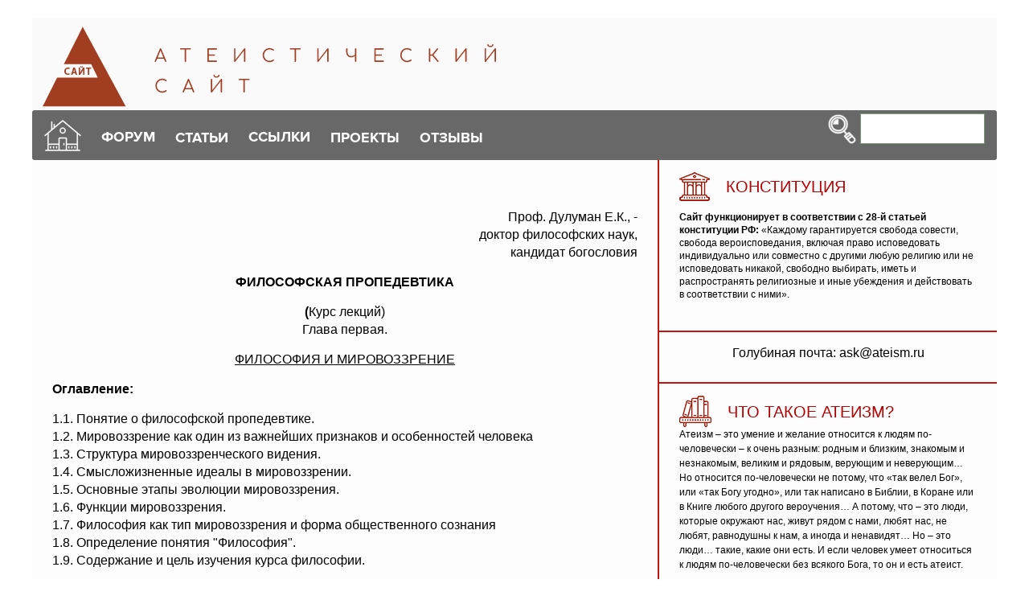

--- FILE ---
content_type: text/html; charset=UTF-8
request_url: https://www.ateism.ru/duluman/philosof01.htm
body_size: 46392
content:
﻿<!-- Doctype HTML5 -->
<!doctype html>
<html lang="ru">
<head>
<meta charset="utf-8" />
<meta http-equiv="x-ua-compatible" content="ie=edge">
<meta name="viewport" content="width=device-width, initial-scale=1">
<meta name="theme-color" content="#346635" />
<link rel="stylesheet" href="/adaptive/css/main.css" />
<LINK href="/misc11/styles.css" rel=stylesheet type=text/css>





<title>ФИЛОСОФСКАЯ ПРОПЕДЕВТИКА</title>
﻿</head>

<body>
	<!-- Preloader -->
	<!--div class="preloader">
		<div class="pulse"></div>
	</div-->
	<!-- End Preloader -->
	<!-- Header -->
		<header>
		<div class="container">
			<div class="head">
				<div class="head-logo">
					<a href="/">
						<img src="/adaptive/img/logo.png" alt="Колыбель атеизма" title="Колыбель атеизма" />
					</a>

				</div>
				<div class="head-nav">
					<div class="head-icon">
						<a href=/><img src="/adaptive/img/icons/house.png" border=0 /></a>
					</div>
					<nav class="head-menu">
						<ul>
							<li>
								<a href="/forum/index.php"><span>ФОРУМ</span></a>
								<ul class="head-menu-dropdown">
									<li>
										<a href="/forum/index.php?action=register">Регистрация</a>
									</li>
									<li>
										<a href="/forum/index.php?action=login">Вход</a>
									</li>
									<li>
										<a href="/forum/index.php?board=2.0">Изба-Дебатня</a>
									</li>
									<li>
										<a href="/retro/">Музей Дебатни</a>
									</li>

								</ul>
							</li>
							<li>
								<span>СТАТЬИ</span>
								<ul class="head-menu-dropdown">
									<li>
										<a href="/razdel.htm">Разделы статей</a>
									</li>
									<li>
										<a href="/tems.htm">Темы статей</a>
									</li><li>
										<a href="/authors.htm">Авторы</a>
									</li><li>
										<a href="/news.htm">Новости</a>
									</li><li>
										<a href="/lections.htm">Лекции по философии</a>
									</li>



								</ul>
							</li>
<li>
								<a href="/links.htm"><span>ССЫЛКИ</span></a>
								<ul class="head-menu-dropdown">
									<li>
										<a href="/links.htm?lnk=ath">Атеизм</a>
									</li>
									<li>
										<a href="/links.htm?lnk=eng">Англоязычные ресурсы</a>
									</li><li>
										<a href="/links.htm?lnk=bib">Библиотеки и книги</a>
									</li><li>
										<a href="/links.htm?lnk=edu">Образование</a>
									</li><li>
										<a href=/links.htm?lnk=nauka>Наука и техника</a>
									</li><li>
										<a href="/links.htm?lnk=dif">Разное</a>
									</li>
								</ul>
							</li>
							<li>
								<span>ПРОЕКТЫ</span>
								<ul class="head-menu-dropdown">
									<li><a href="/articles/manifest.htm">Манифест атеизма</a></li>
									<li><a href="/faq/atheism_faq.htm">Faq по атеизму</a></li>
									<li><a href="/article.htm?no=2491">Faq по СССР</a></li>
									<li><a href="/a-gal/">Атеистические рисунки</a></li>
									<li><a href="/laugh&sin/">Анекдоты</a></li>
									<li><a href="/article.htm?no=1995">Атеизм детям</a></li>						
									<li><a href="/home/Home!!!.htm">Страница Иисуса</a></li>
									<li><a href="/dance/">Танцующий Иисус</a></li>
									<li><a href="/maps/">Карты конфессий</a></li>
									<li><a href="/holypops/">Святые отцы</a></li>
									<li><a href="/ankets/religion.htm">Поддержи свою веру!</a></li>
									<li><a href="/nra/">Новый русский атеизм</a></li>
									<li><a href="/chrismas/index.html">Рождественские новогодние чтения</a></li>									
									<li><a href="/bibletruth/">Библейская правда</a></li>


								</ul>
							</li>
						
							<li>
								<span>ОТЗЫВЫ</span>
								<ul class="head-menu-dropdown">
									<li>
										<a href="/otzyv_max.php">Обсуждаемые статьи</a>
									</li>
									<li>
										<a href="/otzyv_new.php">Свежие комментарии</a>
									</li>
									
								</ul>
							</li>

						</ul>
					</nav>

					<div class="head-search">
						<form id="1" name="web" action="https://www.yandex.ru/yandsearch" method="get"  target=_blank>
							<button type="submit">
								<img src="/adaptive/img/icons/search.png" />
							</button>
							<input type="hidden" name="site" value="www.ateism.ru/">
							<input type="text" name="text" />
						</form>
					</div>

					<div class="head-toggle">
						<hr /><hr /><hr />
					</div>
				</div>
			</div>
		</div>
	</header>	<!-- End Header -->
	<!-- Main -->
	<main>
		<div class="container">
			<div class="main">
				<div class="main-content">
		<div class="navigation">
		<!--ul></ul-->
		</div>
<div class="main-articles">



<p ALIGN="RIGHT">Проф. Дулуман Е.К., - <br>
доктор философских наук, <br>
кандидат богословия</p>
<b>

<p ALIGN="CENTER">ФИЛОСОФСКАЯ ПРОПЕДЕВТИКА</p>

<p ALIGN="CENTER">(</b>Курс лекций)<br>
Глава первая.</p>
<u>

<p ALIGN="CENTER">ФИЛОСОФИЯ И МИРОВОЗЗРЕНИЕ</p>
</u><b>

<p ALIGN="JUSTIFY">Оглавление:</p>
</b>

<p>1.1. Понятие о философской пропедевтике. <br>
1.2. Мировоззрение как один из важнейших признаков
и особенностей человека <br>
1.3. Структура мировоззренческого видения. <br>
1.4. Смысложизненные идеалы в мировоззрении. <br>
1.5. Основные этапы эволюции мировоззрения. <br>
1.6. Функции мировоззрения. <br>
1.7. Философия как тип мировоззрения и форма
общественного сознания<br>
1.8. Определение понятия &quot;Философия&quot;. <br>
1.9. Содержание и цель изучения курса философии. </p>

<p>Примечания </p>

<p>Вопросы для закрепления темы и аттестации: <br>
<u><b>Ключевые слова</b></u>: Философия. Пропедевтика.
Homo sapiens. Мировоззрение.<br>
Идеал, идеалы. Смысложизненные идеалы. Наивный
реализм.<br>
Мифология. Религия. Здравый смысл. Научное
мировоззрение.</p>
<u><b>

<p>Keywords</b></u>: Philosophy. Propedevtica. Homo sapiens. Worldoutlook (Weltanshaung) <br>
Ideal. Meaning of the Life. Common Sense. Mythology. Religion. Sciеntific Worldoutlook. </p>

<p ALIGN="JUSTIFY">&nbsp;</p>
<u><i>

<p ALIGN="CENTER">1.1. Понятие о философской пропедевтике.</p>
</i></u>

<p ALIGN="JUSTIFY">Философская пропедевтика (от
греческого слова propedeo - предваряю, подготавливаю)
- это предварительный цикл лекций,
ознакамливающий студентов (читателей) с
особенностями философии, как учебной дисциплины;
подготовка до творческого усвоения тем
философского курса и до самостоятельного
изучения философии. Задача философской
пропедевтики - подготовить студентов
(слушателей, читателей) к переходу от уровня их
обыденного мировоззрения до уровня
мировоззрения теоретического, от мировоззрения
стихийного - до мировоззрения осознанного, от
мировоззрения, которое удерживается на вере, - до
мировоззрения доказательного, которое опирается
на разум.</p>
<u><i>

<p ALIGN="CENTER">1.2. Мировоззрение как один из важнейших
признаков и особенностей человека. </p>
</i></u>

<p ALIGN="JUSTIFY">Человек современного вида появился 40
тысяч лет тому назад. Первый президент Шведской
Академии наук Карл Линней (1707-1778) в своей
классификации животного мира зачислил человека
до вида Homo Sapiens (Человек Разумный) роду гоминидов
(Человекообразных). Учёный справедливо учитывал,
что человек, как существо животного
происхождения, отличается от всех других
животных тем, что он является существом разумным
(Sapiens). Только человеку, как таковому, присуще <u>осознание</u>
окружающей среды. </p>

<p ALIGN="JUSTIFY">Произведя человека, природа таким
образом произвела существо в лице которого
осознала самоё себя. Ведь только благодаря
человеку и в лице человека природа знает, что она
цветная, тёплая, съедобна, величественна,
грозная, закономерная, катастрофичная... </p>

<p ALIGN="JUSTIFY">В определённой мере природа
&quot;осознаёт&quot; себя и через существа животных,
которые тоже &quot;знают&quot;, что им можно кушать, а
от чего - отравиться; к чему следует прибегать, а
от чего убегать; чему и кому следует
показываться, а от чего и от кого надо прятаться...
Но при всём при этом, если животное и &quot;знает&quot;,
то оно <u>не знает, что оно знает</u>. Только человек
не только знает те или иные стороны
действительности, он вместе с тем <u>знает, что он
знает</u>, то есть человек осознаёт себя как
существо знающее. Знание человека самого себя
создаёт собой то, что мы называем <u>самосознанием</u>.</p>

<p ALIGN="JUSTIFY">Самосознание включает в себя сознание,
но не является механической суммой последнего,
потому что содержит в себе то, что ставит его,
самосознание, выше сознания. Проблему сознания и
самосознания мы будем рассматривать позже, - в
разделе о Гносеологии и Антропологии. А сейчас
только продолжим нашу мысль.</p>

<p ALIGN="JUSTIFY">Духовно-творческое объединения
сознания и самосознания образуют собою то, что мы
называем мировоззрением. Это единения
графически изобразим так:</p>
<div align="center"><center>

<table BORDER="1" CELLSPACING="0" CELLPADDING="8" WIDTH="510">
  <tr>
    <td VALIGN="top" BGCOLOR="#FFFFB9"><font COLOR="#ff0000"><b><p ALIGN="CENTER">СОЗНАНИЕ
    + САМОСОЗНАНИЕ = МИРОВОЗЗРЕНИЕ.</b></font></td>
  </tr>
</table>
</center></div>

<p ALIGN="JUSTIFY">Мировоззрение, в свою очередь, не есть
механической суммой сознания и самосознания.
Мировоззрение - качественно новое, высшее
духовное образование. В нём элементы сознания
(знание окружающей действительности)
наличествуют в систематизированном и обобщённом
виде, а самосознание (осознание этих знаний и
самого себя, своего &quot;Я&quot;) органически
вплетаются в систему собственных знаний. Отсюда
мы можем дать такое определение мировоззрению:</p>
<div align="center"><center>

<table border="1" width="510" bgcolor="#FFFFB9" cellspacing="0" cellpadding="8">
  <tr>
    <td width="100%"><font COLOR="#ff0000"><b><p ALIGN="CENTER">МИРОВОЗЗРЕНИЕ -<br>
    </b>ЭТО СИСТЕМА ОБОБЩАЮЩИХ ВЗГЛЯДОВ НА МИР<br>
    И СВОЁ МЕСТО В НЁМ.</font></td>
  </tr>
</table>
</center></div><b>

<p ALIGN="JUSTIFY">&nbsp;</p>

<p ALIGN="JUSTIFY">Мировоззрение каждого из нас - это то,
каким я вижу мир и какое своё место вижу в этом
мире.</p>
</b><u><i>

<p ALIGN="CENTER">&nbsp;</p>

<p ALIGN="CENTER">1.3. Структура мировоззренческого
видения.</p>
</i></u>

<p ALIGN="JUSTIFY">Определив в приближённом виде
мировоззрение, перейдём до его содержания,
точнее до составных частей содержания
мировоззрения.</p>

<p ALIGN="JUSTIFY">Мировоззренческим взглядом человек
охватывает весь мир и в этом охваченным
мировоззрением мире он живёт и действует. Ми
всегда живём в том и таком мире, как мы его себе
осознаём, как мы его себе представляем. Люди
библейских времён жили, например, на Земле под
хрустальным куполом неба; во времена Коперника -
на небе во Вселенной единой Солнечной системы;
времён Гершеля и Канта - во Вселенное единой
Галактики, а сейчас - во Вселенной неисчислимого
числа галактик с &quot; чёрными дырами&quot;. Верующий
человек живёт в окружении и во взаимодействии со
сверхъестественными существами, - богами,
ангелами, духами; атеист - в мире, в котором нет
каких бы то ни было сверхъестественных существ;
суеверный - в мире циркулирующих предрассудков, -
в мире исцелений, чудес, предсказаний,
колдовства.</p>

<p ALIGN="JUSTIFY">Весь мир необъятен, и своими знаниями о
нём он присутствует в нашем мировоззрении только
частично. Этими частичными знаниями о мире в
современных условиях нас снабжает наука. Научные
знания - наиболее доказательные и непоколебимые
элементы нашего мировоззрения. Углубление и
расширение наших знаний - это расширение и
углубления нашего мировоззрения. Наука не только
даёт нам непоколебимые убеждения в правдивости
наших знаний о мире, она, наука, также формирует у
нас научный стиль мышления, с которым мы подходим
ко всем мировоззренческим проблемам даже в том
случае, когда нам заведомо известно, что
определённых проблем мировоззрения нельзя
решить научным способом и не нужно решать их
научным способом. Следовательно, мы всего мира по
научному не знаем. Наука преподносит нам
фрагментарные знания о мире. А поэтому, если
говорить с точки зрения научных знаний, мы знаем
мир полосочками: вот это знаем, а этого не знаем, а
вот что касается &quot;этого&quot;, то мы сейчас и не
предполагаем его существования. Но человек живёт
не исключительно в том мире, который ему научно
растолкован. Он живёт во всём мире реальном,
цельном. И действовать ему приходится в мире,
который предстоит пред ним со всеми познанными и
непознанными сторонами. А мировоззрение всегда
даёт человеку видения всего мира со всеми его
загадками и разгадками.</p>

<p ALIGN="JUSTIFY">А поэтому в мировоззрении кроме
настоящих научных знаний присутствуют и
различного рода предположения о реальном
состоянии вещей. Эти стихийные или осознанные,
действительные или мнимые пробелы наших знаний о
мире заполняются в мировоззрении
предположениями. Следовательно, благодаря
мировоззрению мы <u>знаем то, чего на самом деле не
знаем</u>. Только в будущем дальнейшее развитие
науки подтвердить или опровергнет наши
мировоззренческие предположения. Но в
функционирующем мировоззрении
мировоззренческие предположения для человека, а
иногда - и для всего общества, такие же
убедительны, как убедительны таблица умножения,
законы всемирного тяготения, шарообразность
Земли... Не будем залезать в дебри современных
научных гипотез, хотя и они годятся для
иллюстрации сказанного. Возьмём тех людей,
которые верят в телепатию, вещие сны,
предсказания Глобы или там покойной Ванги, в
порчу и т.п. и т.д. Наука не только не подтверждает
верования в телепатию, НЛО, ведьм и прочую
нечисть, но и многократно публично показывала
несостоятельность всей этой... чертовщины, что ли?
Ну, и что из этого? Для некоторых людей телепатия -
достоверный факт! Гадание и колдовство - вне
всякого сомнения. При чём, среди них не
обязательно тёмные люди (таких только
подавляющее большинство), но и люди с высшим
образованием, творческая интеллигенция и даже
учёные (правда, специалистов не в тех областях, в
которых они допускают антинаучные
предположения). Следовательно, в мировоззрении
человека знания и предположения слиты в
органическую амальгаму. Они для человека
равносильны знанию, те же знания.</p>

<p ALIGN="JUSTIFY">Вот как графически можно изобразить
структуру мировоззренческих знаний:</p>

<p ALIGN="JUSTIFY">&nbsp;</p>
<div align="center"><center>

<table border="0" width="520" bgcolor="#FFFFB9" cellspacing="0" cellpadding="9">
  <tr>
    <td width="100%"><p align="center">М И Р</p>
    <div align="center"><center><table border="0" width="50%" bgcolor="#FF6464"
    cellpadding="13">
      <tr>
        <td width="100%"><b><p ALIGN="CENTER">МИР ЗНАНИЙ</b></td>
      </tr>
    </table>
    </center></div><p ALIGN="CENTER">П Р Е Д П О Л О Ж Е Н И Й</td>
  </tr>
</table>
</center></div><u><b>

<p ALIGN="JUSTIFY">&nbsp;</p>
</b></u>

<p ALIGN="JUSTIFY">Но в мировоззрении присутствуют такие
проблемы-знания, на которые наука не дала и
никогда не даст однозначного исчерпывающего
ответа. Эти проблемы ставить перед человеком не
внешний мир. Они не принадлежат к проблемам
объективного, независимого от человека,
характера. Они субъективны - поднимаются нами
самими в отношении нас самих. В общем виде - это
проблемы о смысле нашей жизни, нашего
существования. Поскольку решение вопросов
смысла нашей жизни органично связано со всем
миром, то в них возникают вопросы проблем смысла,
назначения, начала и конца, происхождения и
самого мира, самой природы, в которой мы обитаем.
Совокупность этих проблем называют <u>смысложизненными</u>
проблемами. Мир в целом, Природа-Матушка не имеют
никакого смысла. Они существуют - и всё! Она -
природа и всё, что в ней - даже не знают о своём
существовании. Это мы знаем, что Мир существует, а
Мир этого не знает, не подозревает. Смысла в
природе ищем мы, люди; смысл в свою жизнь и в
окружающую нас действительность вкладываем мы
сами. Мы пришли в мир, чтобы прожить осмысленную
жизнь, прожить жизнь со смыслом. В этом плане нас
интересует не столько то, каким есть мир и я в нём,
а то, каким он <u>должен быть</u> (каким мне и
окружающему миру надлежит быть). </p>

<p ALIGN="JUSTIFY">Ответ на все эти и подобные им вопросы
даёт нам наше собственное мировоззрение.
Совокупность представлений, понятий и концепций
о должном (meaningness) образовывают собой <b>Мир
Должного</b> в мировоззрении. Его ещё называют
миром <b>смысложизненных идеалов</b>.</p>

<p ALIGN="JUSTIFY">Следовательно, с концептуальной точки
зрения в мировоззрении органически соединяются
между собой три составные части: мир знаний, мир
предположений и мир должного. Графически это
будет выглядеть так:</p>
<div align="center"><center>

<table border="0" width="555" bgcolor="#95CAFF" cellspacing="1" cellpadding="11">
  <tr>
    <td width="100%"><b><p align="center">М И Р</p>
    </b><div align="center"><center><table border="0" width="70%" bgcolor="#FFFFB9">
      <tr>
        <td width="100%"><p align="center">М И Р </p>
        <div align="center"><center><table border="0" width="50%" bgcolor="#FF6464">
          <tr>
            <td width="100%"><b><p ALIGN="CENTER">Мир знаний</b></td>
          </tr>
        </table>
        </center></div><p align="center">ПРЕДПОЛОЖЕНИЙ</td>
      </tr>
    </table>
    </center></div><p align="center"><b>Д О Л Ж Н О Г О</b></td>
  </tr>
</table>
</center></div><b>

<p ALIGN="CENTER">&nbsp;</p>
</b>

<p ALIGN="JUSTIFY">Мы рассмотрели структуру
мировоззрения по его концептуальным составным,
которые представляют собой продукты <u>интеллектуальных</u>
образований, продуктами разума. Но в духовном
мире человека, кроме интеллектуальных, имеются
также<u> эмоциональные</u> элементы, а также <u>волевые</u>
побуждения-решения-действия. Они также
охватываются мировоззрением и в то же время
выступают составной частью и формообразующими
мировоззрения. И с этой, можно сказать,
психологической точки зрения мировоззрением
человека является не только то, что он себе
представляет, что он знает или думает, что знает.
Я, например, в совершенстве знаю мировоззрение
православного христианства, но это никак ещё не
значить, что я верующий православной церкви.
Можно, например, отлично знать марксизм и не быть
марксистом, быть врагом марксистского
мировоззрения. В мировоззрение человека входят
только те знания, которые его убеждают, которые
прочувствованы им как знания истинные; только те
знания, которыми человек руководствуется в своём
поведении.</p>

<p ALIGN="JUSTIFY">С психологической точки зрения в
мировоззрение входит наше <u>миропонимание</u>,
наше <u>мирочувствование</u> и наше <u>мироотношение</u>.
Только то, что одновременно воспринимается нашим
разумом, нашими чувствами и нашей волей, - только
это и составляет наше подлинное мировоззрение.
Мы в данном случае отвлекаемся от тех
противоречий, которые возникают между нашими
знаниями (например, научными), нашими
предположениями (например, совершенно
антинаучными) и концептуальным содержанием
наших смысложизненных идеалов. Отвлекаемся
также от постоянного диалектического
противоречиями между разумом человека, его
чувствами и волей. Для того, чтобы изучать любое
явление надо сначала посмотреть на него в идеале,
в отрыве от привходящих элементов.</p>

<p ALIGN="JUSTIFY">Обобщим сказанное. В концептуальном
плане структуру мировоззрения образует мир
знаний, мир предположений и мир должного; а в
плане психологическом - миропонимание,
мирочувствование и мироотношение.</p>
<u><i>

<p ALIGN="CENTER">1.4. Смысложизненные идеалы в
мировоззрении.</p>
</i></u>

<p ALIGN="JUSTIFY">В мировоззрение человека имеется
бесконечное множество элементов. Главные и
доминирующие среди них принято называть
идеалами. <u>Идеалы - это опорные пункты
мировоззрения</u>. Основное содержание
мировоззрения каждого человека определяется по
содержанию мировоззренческих идеалов. Само
формирование мировоззрение - это формирование в
нём определённых идеалов. Другими словами:
мировоззрение выражается в идеалах и в тоже
время идеалы формируют мировоззрение.
Центральное же место в мировоззрении
принадлежит идеалам смысложизненным.
Осуществление в жизни человека и общества
смысложизненных идеалов делает
жизнедеятельность человека и общества
осмысленной. Смысл жизни человеку и обществу
придают смысложизненные идеалы. Или другими
словами: мы приходим в жизнь для того, чтобы в ней
осуществились те или иные смысложизненные
идеалы.</p>

<p ALIGN="JUSTIFY">Выявлением и формулировкой этих
идеалом на протяжении веков занималась религия и
философия. Обобщая исторические результаты этих
поисков, мы можем выделить три основные группы
смысложизненных идеалов: 1. Философские
смысложизненные идеалы; 2. Личностные
смысложизненные идеалы; 3. Общественные
смысложизненные идеалы.</p>
<u><i>

<p ALIGN="JUSTIFY">1.4.а. Философские смысложизненные
идеалы:</i></u> Истина. Добро. Красота.
Справедливость. Все четыре смысложизненных
идеалы впервые были названы философом Платоном
(428 - 248 года до нашей эры), после чего
пропагандировались и истолковывались в
философской мысли до наших дней. В них в
концентрированном виде воплощено сущность
смысла жизни человека. Его во времена античности
философы доказывали, что человек приходит в мир,
чтобы в его жизни утвердились (чтобы своей жизнью
утвердить) Истина, Добро, Красота и
Справедливость. Эти же самые идеалы человек ищет
в окружающей его действительности и во всей
Вселенной.</p>
<b>

<p ALIGN="JUSTIFY">Истина</b> в философии имеет не узко
научный (соответствие наших представлений,
понятий и концепций объективному положению
вещей), а мировоззренческий смысл. Истина - это
правда не столько о том, что есть, а что должно
быть. Истина - это Правда с большой буквы. Ею может
быть и научное открытие, которые коренным
образом влияет на наши мировоззренческие
ориентиры. Такой Истиной в
конкретно-исторических условиях были открытие
шаровидности Земли, её вращение вокруг свое оси и
вокруг Солнца; открытие того, что не сердце, как
утверждается в Библии, а головной мозг является
центром психической (душевной) деятельности
человека; об эволюционном происхождение
человека из животного мира; современное учение о
Большом Взрыве (Big Bang) и происхождении Вселенной.
Такой же Истинной является утверждение о единой
и не повторной жизни человека, об исключительной
уникальности личности каждого человека. Такой же
Истиной является глубокое постижение
результатов философского исследования проблем
Онтологии, Гносеологии, Футурологии,
Антропологии и так далее.</p>
<b>

<p ALIGN="JUSTIFY">Добро</b> - это положительное моральное
состояние и оценка поведения (поступка) человека
или общества. В него вкладывается сугубо
человеческий и социальный смысл. Добро - это всё
то, что идёт на пользу сохранения рода
человеческого, на воспроизводство
установившегося и проверенного многовековой
практикой образа социальной жизни. Это добро
может осознаваться как служение Богу, Долгу,
Отчизне, но в основе его всегда - интересы рода
человеческого.</p>
<b>

<p ALIGN="JUSTIFY">Красота </b>- это гармония, совершенство,
целесообразность в состоянии и процессах
человека, общества и природы. Красота всегда
воспринимается с точки зрения интересов,
потребностей и оценок человека. И только -
человека. В высшей степени гармоническое
устройство пчёлки нас восхищает. (Ведь пчёлка
снабжает нас мёдом!) А такое же ещё большей
степени гармоническое устройство таракана
(блохи, вошки, осы) нам отвратительно, безобразно.
(Ведь эти паразиты да кусяки нам приносят
неприятности!) Восприятие увиденной нами и
постигнутой красоты сопровождается целой гаммой
человеческих чувств, которые получили название
художественного наслаждения (эстетических
чувств).</p>
<b>

<p ALIGN="JUSTIFY">Справедливость</b> - совокупность
вознаграждений и наказаний, которые должны
ложиться на судьбу человека в соответствии с её
социальным положением, поведением и поступками.</p>

<p ALIGN="JUSTIFY">Перечисленные идеалы находятся в
сложном диалектическом соотношении друг с
другом. Грубое нарушение или игнорирование
любого из этих идеалов обесценивает те или иные
стороны жизни человека или общества. Но следует
подчеркнуть и запомнить, что одновременное и
полное воплощение всех вместе четырёх
смысложизненных идеалов философского уровня в
жизни человека и общества невозможно. Да-да,
невозможно. Постоянное старение и необратимая
смертность человека есть Истина. А как
совместить эту Истину с идеалом Красоты, Добра и
Справедливости? Или ещё. Справедливость требует
неизбежного наказания за проступок, а Доброта -
ставиться к проступку снисходительно, &quot;с
пониманием&quot;, прощать их. Проповедь всепрощения
взята на вооружение христианством. В Евангелии
от Матфея есть такое сообщение: &quot;Тогда
приступил ко Христу Пётр и спросил: &quot;Господи!
Сколько же раз надо прощать брату моему, который
грешит против меня? Неужели до семи раз?&quot; Иисус
ответил ему: &quot;Я тебе говорю, что прощать надо не
до семи раз, а до семидесяти раз по семь!) (18:21-22). В
жизни человека, как и в жизнедеятельности
общества, ни при каких условиях не может и не
должен господствовать только один
смысложизненный принцип: &quot;Истина - превыше
всего!&quot; (А как при такой доминанте быть с
художественными произведениями, которые без
вымысла обойтись не могут? А правильно ли делает
врач, когда &quot;врёт&quot; смертельно больному
человеку о его диагнозе? А всегда ли нужна
каждому человеку Истина про обстоятельства
своего зачатия и рождения? А нужно ли нам в
похоронной речи выкладывать Истину о прошлых
неблаговидных поступках покойника?..). Или -
&quot;Красота спасёт мир!&quot; (А сколько зла в мире
распространяется через Красоту? Что, красота
полячки спасла Андрея в повести Гоголя &quot;Тарас
Бульба&quot;. А разве среди жриц древней профессии
нет красивейших лиц женского пола? Но упаси нас,
Боже, от их &quot;спасительной&quot; красоты. Змий,
искушая Еву, несомненно, тоже блистал Красотой,
оперировал Истиной!). Или ещё: &quot;Пусть погибнет
мир во имя торжества Справедливости!&quot; (И где в
этом, застёгнутом на последнюю пуговицу,
справедливом миру найдёт приют Добро?) Не может, и
не должен!, жить человек и общество только под
одним лозунгом: &quot;Добро, Добро, Добро - и ничего
кроме Добра!&quot; Указанные смысложизненные
идеалы могут, и должны!, ставать лозунгами жизни в
определённое время, в определённых условиях, для
определённого места и в определённом применении.
А дело гармонического (или выборочного в
определённых условиях) сочетания Истины, Добра,
Красоты и Справедливости всегда возлагается на
ответственность каждого человека в частности и
на то или иное общество вообще. Мы пришли в мир
для того, чтобы в нашей жизни воплотились Истина,
Добро, Красота и Справедливость, а как именно
осуществлять это воплощение, - всё это
возлагается на плечи человека и общества.</p>
<i>

<p ALIGN="JUSTIFY">1.4.б. <u>Личностные смысложизненные
идеалы</u>:</i> Вера, Надежда, Любовь и Житейская
мудрость (София); Достоинство, Честь, Совесть,
Долг; Активность, Смысл жизни, Счастье.</p>

<p ALIGN="JUSTIFY">Идеалы Веры, Надежды, Любви и Мудрости
обсуждались в философии задолго до нашей эры, но
только христианство подняло их на пьедестал
смысложизненных Идеалов, объявило их
библейскими добродетелями. &quot;Без веры нельзя
угодить Богу&quot;, - писал апостол Павел (К евреям,
11:6). &quot;Праведник живёт верою&quot; (Аввакум. 2:4;
Римлянам, 1:17; Галатам, 3:11; Евреям, 10:38). &quot;Вера
спасает человека&quot;, многократно повторял Иисус
Христос (Матфея, 9:22; 17:20; 21:22; Марка, 5:34; 11:23; Луки, 7:50;
8:48; 17:19). Надежду Библия понимает только в плане
надежды на Бога (Псалом 38:8; 61:6; 77:7; Деяния 24:15; 1
Иоанна,3:3; Римлянам 5:2-5; 8:19-24; 12:12). &quot;Сейчас
пребываю трое: Вера, Надежда и Любовь&quot; (1
коринфянам, 13:13). &quot;Любовь покрывает все
грехи&quot; (Притчи, 10:12). &quot;Имейте усердную
любовь&quot; (1 Петра, 4:8). &quot;Бог есть Любовь&quot; (1
Иоанна, 4:8). Есть Вера, Надежда и Любовь, но Любовь
среди больше Веры и Надежды (1 коринфянам, 13:1-13). В
попытках абсолютизировать идеалы Веры, Надежды и
Любви христианство перестаралось и превратило
эти идеалы в свою противоположность: веру - в
отказ от разума и принятие за истину явно
абсурдных утверждений о непорочном зачатии; о
зайце, у которого есть нераздвоенные копыта и он
жуёт жвачку (Левит, 11:6; Второзаконие, 14:7); Бога,
который один по существу и в трёх лицах; в
воскресение уже смердящего покойника (Иоанна,
11:39)... Любовь христианство превратило в любовь к
врагам, Надежду - в беззаботность о завтрашнем
дне и подражание птицам небесны, которых сам Бог
кормит, и лилиям, которых Бог одевает красивее
одежд Соломона (Матфея, глава 6; Иакова, 4:13);
уверенность в том, что по словам верующего гора
сдвинется со своего места и с шумом ввергнется в
море (Матфея, 17:20-21); в ожидание царства Божия и
райской жизни только на том свете. Следует
сказать, что первоначальное христианство
решительно выступало против Мудрости
(по-гречески - Софии). Оно говорило, что мудрость -
это безумство в глазах Бога (1 коринфянам, 1:19-21;
3:19). Только в 6 столетии христианство под влиянием
греческой философии и самой жизни, требовавшей
применять мирскую мудрость даже в божественных
делах (писать оправдательные трактат в защиту
христианства, вырабатывать и формулировать
христианское мировоззрение, догматы) признало
мудрость (Софию), сочинив легенду о святых Вере,
Надежде и Любви и матери их Софии. В этой легенде
косвенно признавалось, что именно мудрость
является матерью таких библейских добродетелей,
как Вера, Надежда и Любовь. </p>

<p ALIGN="JUSTIFY">Из-за христианской трактовки Веры,
Надежды и Любовь нехристианская философская
мысль решительно отрицала значение и роль
идеалов Веры, Надежды и Любви в решении вопроса о
смысле жизни человека, всячески
противопоставляли Вере - разум и знания; Надежде -
упорство и уверенность человека в достижении
поставленных целей своими силами; Любви -
здоровую ненависть к врагам и всему тому, что
унижает человека (&quot;Ударят по правой щеке -
подставляйте и левую для битья&quot; - Матфея, 5:39;
Луки, 6:29). Но это были крайности, хотя причины этих
крайностей объяснить можно. Но Вера, Надежда,
Любовь и Житейская Мудрость (София) - это те
опорные пункты жизнедеятельности человека и
общества, без которых нет ни человека, ни
общества. Но в условиях христианской ойкумены
приходится уточнять: что такое Вера и какая Вера?
какая Надежда? какая Любовь? и какая София?</p>
<b>

<p ALIGN="JUSTIFY">Достоинство</b> и <b>Честь</b> - это
показатели уважения и самоуважение,
незапятнанности личности человека. В этих
идеалах формируется личность, которая достойна
осмысленного существования. Человек ни при каких
условиях не должен терпеть унижения своего
достоинства, терпеть пренебрежения своей честью.
О каком смысле жизни можно говорить в отношении
человека, если ей недостаёт достоинства, у него
отсутствует честь?!</p>
<b>

<p ALIGN="JUSTIFY">Долг</b> - стержневой идеал в жизни
каждого человека. Мы все вместе и каждый в
отдельности пришли в этот мир, чтобы осуществить
свое предназначение, - выполнить свой долг. Даже
утративши своё собственное физическое
существование во имя выполнения своего
предназначения, своего долга, мы делаем свою
жизнь осмысленной фактом её смерти во имя долга.
Пренебрежением своим долгом во имя сохранения
жизни, мы только опустошаем свою жизнь, уводя её
из смысложизненного пути. За пределами долга нет
у человека смысла жизни. Мы пришли сюда, чтобы
исполнить свой долг!</p>
<b>

<p ALIGN="JUSTIFY">Счастье</b> - это конкретное проявление
смысла жизни в его субъективном восприятии; это
осознание и чувствование своей собственной
жизни, как жизни наполнено смыслом. В чём счастье
человека? - Это определяется многими факторами, о
которых мы будем говорить в разделе об
Антропологии и в разделе о Философской
Социологии. На протяжении веком многие
счастливые люди поделились с нами своими
определениями и личным пониманием счастья. Мне
лично больше всего нравиться определение
счастья, которое дал известный советский
писатель Николай Алексеевич Толстой. &quot;Счастье,
писал он, - это чувство полноты своих физических и
духовных сил в их общественном применении&quot;.</p>

<p ALIGN="JUSTIFY">Мы не останавливались на таких
Идеалах, как <b>Активность</b> и <b>Смысл Жизни</b>.
Первый из них очевиден. Смысл жизни - не какая-то
свернутая в куколку бабочка, которая никак не
открывается. Смысл жизни может осуществляться
только в активном проявлении личности каждого
человека. Характер этой активности может быть
разным, но уйти от активного проявления личности
никак нельзя. Если я принялся утверждать себя
вопреки всему и вся, - я активен, я агрессивен.
Если я, подобно монаху, послушнику, воину решил
отказаться от проявления свое воли и полностью
подчинить себя воле святого старца, командира, то
это моё решение, это моя активность. Если я ничего
не решаю, а плыву по реке обстоятельств, то для
меня мою судьбу и мой смысл жизни в своих
интересах решают другие. Я - для других. Если я -
для других, то зачем же я сам? Что остаётся мне
самому, если я достаюсь другим?..</p>

<p ALIGN="JUSTIFY">А идеал Смысла жизни - неисчерпаем по
своему содержанию, по своей глубине, по своему
многообразию. У каждого человека должно быть
представление о своём предназначении, о смысле
своей собственной жизни. Если у него нет никаких
мировоззренческих идеалов о смысле своей жизни,
то у него нет и смысла жизни вообще. Есть только
существования без смысла этого существования.
Если он приходит к заключению, что жизнь человека
вообще и его в частности не имеют смысла жизни, то
его жизнь и не имеет смысла. Смысл жизни не
подносится человеку на тарелочке с голубенькой
каёмочкой. Смысл жизни приобретается,
завоёвывается, создаётся, осуществляется. Вне
всего этого нет никакого смысла.</p>
<u><i>

<p ALIGN="JUSTIFY">1.4.в. Общественные смысложизненные
идеалы</i></u> - это совокупность тех идеалов,
согласно которым должно строиться и
функционировать общество; это те идеалы, в рамках
которых должен проявлять себе в обществе
человек. Эти идеалы не самодостаточны. Их
значение и ценность всегда определяются тем, на
сколько они способствуют осмысленной жизни
человека данного общества. Содержание этих
идеалом, мера их применения на протяжении
исторического развития общества изменялись. С
вершины сегодняшнего дня мы, учитывая
исторические наследия и приобретения, к таким
идеалам зачисляем: Справедливость; Свободу
Равенство и Братство; Гуманизм, Альтруизм,
Коллективизм; Деятельность.</p>

<p ALIGN="JUSTIFY">Исходя из духа этих идеалов,
Организация Объединённых Наций в 1948 году
сформулировала и приняла соответствующие
параграфы Декларации прав и свобод человека. Эти
параграфы получили дальнейшее развитие в
последующих Декларациях ряда Международных и
региональных совещаний.<sup>2)</p>
</sup><b>

<p ALIGN="JUSTIFY">Деятельность</b> и <b>Справедливость</b> -
это те необъемлемые составные
жизнедеятельности, без которых не может быть
какого бы то ни было общества. Уклонение от
деятельности в обществе (например, культ
уединения монахов; уединение членов некоторых
так называемых тоталитарных сект) ведёт к
уничтожению общества, а вместе с тем - и человека.
Без деятельности в обществе или для общества
человек не может реализовать своё природное,
общественное и личностное предназначение.
Общество осуществляет себя только в своей
внутренней и внешней деятельности. Общество, в
идеале, строится на элементах идеала
Справедливости. Общество выступает
определителем Справедливости и само строится по
параметрам Справедливости.</p>

<p ALIGN="JUSTIFY">Идеалы <b>Свободы</b>, <b>Равенства</b>, и <b>Братства</b>
(Liberte, Egalite, Fraternite) выдвинуты деятелями
Французской буржуазной революции 1789 года. А
постулаты Гуманизму, Альтруизму и Коллективизму
записаны в последней Программе КПСС (1982 года).</p>
<i><u>

<p ALIGN="CENTER">1.5. Функции мировоззрения.</p>
</u>

<p ALIGN="JUSTIFY">1.5.а.</i> В духовном мире человека
существует много разнообразных представлений,
понятий и концепций. На уровне мировоззрения они
обобщаются и сводятся воедино, создавая собой то,
что мы называем <u><b>духовной основой личности
человека</b></u>. В духовном плане человек есть
таким, каким есть его мировоззрение. Смена,
улучшение, ухудшение мировоззрения есть сменой,
улучшением, ухудшением личности человека.
Биологически и юридически человек остаётся
(продолжает оставаться) тем существом-индивидом,
которым он пришел в этот мир, в человеческое
общество. Но в личностном, духовном, плане он
изменяется. Скажу, для примера, лично о себе. Я был
верующим человеком. В 17 лет решил принести на
алтарь служения Богу всю свою жизнь. Поступил в
духовную семинарию. Окончил духовную академию,
стал кандидатом богословия и год работал старшим
преподавателем и помощником инспектора
Саратовской духовной семинарии. От служения Богу
испытывал огромное удовлетворение. Жил в Боге.
Но, глубоко изучая религию, православную веру,
наблюдая жизнь церкви, поведение священников и
реальную советскую жизнь, постепенно - по крохе,
по ломтику - терял доверие к священникам, к
святости Библии, к церкви, к православному Богу и
стал не верующим в Бога человеком. Порвал с
религией. Вернулся работать в колхоз родного
села. Заочно окончил 10 классов, потом - два вуза
(бухгалтерский факультет Одесского
кредитно-экономического института и философский
факультет Киевского Университета), аспирантуру.
Стал кандидатом и доктором философских наук,
профессором. По паспорту и по рождению я остался
тем же человеком, каким был при рождении, каким
был в церковном мире и каким являюсь сейчас. Но в
духовном плане, как личность, я стал совершенно
другим человеком. И главное в этом новом/старом -
мировоззрение. Я был верующим, а сейчас являюсь
атеистом. У меня сейчас совершенно другое
видение мира и себя в этом мире. Сейчас
мировоззрение, которое несовместимо с моим же
мировоззрением 45-50 лет тому назад. И причина этой
несовместимости заключается не во временном
отличии между старостью и молодостью (хотя и
здесь кроме возрастных изменений наблюдаются и
личностные, духовные изменения), а в
принципиальной несовместимости моего
тогдашнего мировоззрения и мировоззрения
настоящего.</p>

<p ALIGN="JUSTIFY">Неповторимость личности человека
заключается в неповторимости его уникального
духовного мира, в уникальности его личности.
Можно, например, путем клонирования
продублировать биологический индивид человека,
например Льва Николаевича Толстого. Но в
духовном, личностном, плане это будет совершенно
другой, уникальный человек. И напрасно было бы
ожидать от биологически продублированного Льва
Николаевича написания новых романов в духе
&quot;Война и мир&quot;, &quot;Анна Каренина&quot;. Или
ждать, что этот двойник начнёт непримиримую
борьбу против православной церкви да будет
создавать своё безалкогольное, вегетарианское и
непротивленское толстовство. Или ещё один
подобный пример. На Туринской плащанице, кроме
красок, обнаружены также остатки засохшей крови.
Учёные утверждают, что если остатки крови
принадлежали, в самом деле, Иисусу Христу, то они
могут выделить их этой крови ген и воссоздать
человека, который был завёрнут в эту плащаницу.
Допустим, воссоздадут. Но это ни в коем случае не
будет воссозданием личности Иисуса Христа, того
человека, который называл себя Сыном божьим,
выступил основателем новой религии. Это будет
человек 21 столетия и вполне возможно, что из
этого Биологически продублированного Иисуса
Христа в современных условиях ничего путного и
не получится.</p>

<p ALIGN="JUSTIFY">В мировоззрение каждого человека
существует свой неповторимый мир, вся Вселенная.
Не напрасно современные
философы-эксистенциалисты говорят, что со
смертью каждого человека погибает и Вселённая,
которая существовала в нём.</p>
<i>

<p ALIGN="JUSTIFY">1.5.б.</i> Поскольку, как мы уже знаем,
мировоззренческие обобщения возносят элементы
нашей духовной жизни на качественно новый и
высший уровень, то из этого следует вывод, что <u><b>мировоззрение
- это синтез и высший уровень духовной жизни
человека</b></u>. Об уровне духовного величия
человека достоверно можно судить только по
уровню его мировоззрения, потому что выше
мировоззренческих проблем бывают только
мировоззренческие проблемы. Человек духовно
растёт в меру роста его мировоззрения.</p>

<p ALIGN="JUSTIFY">1.5.в. <u><b>Мировоззрение - это основа
духовных мотивов поведения человека</b></u>.
Стихийное поведение человека, как и животного,
диктуется инстинктами. Инстинкты - объективные
побудительные мотивы поведения. Но поведения
человека от поведения животного отличается тем,
что у нас кроме объективных (инстинктивных) есть
ещё и субъективные мотивы поведения. Мы
по-человечески свободно действует только тогда,
когда мотивируем своё поведение (поступок,
деятельность) ещё и субъективно, то есть - когда
знаем, на что идём. В этом случае человек не
только действует, а и несёт ответственность за
своё поведение. Субъективные мотивы не являются
чем-то самодостаточным, - ни от кого и ни от чего
независящими.<sup>3)</sup> Они своими корнями уходят в
почву мировоззрения, произрастают из
мировоззрения. Каково мировоззрение человека,
каковы и мотивы его поведения, поступков,
деятельности. Изменение мировоззрения неизбежно
ведёт до изменения мотивов поведения, поступков
и деятельности человека. Вот почему и в
международном масштабе, и в плане политическом
так бескомпромиссно идёт борьба, прежде всего за
мировоззрение масс. Эти акции получили название
&quot;промывание мозгов&quot; (Brainwashing). Всучив массам
опредёленное мировоззренческие штампы,
международные кланы и политические деятели
милостиво предоставляют массам &quot;свободно&quot;
вести себя в угоду вполне определённым
интересам, жестко запрограммировать их
&quot;свободное волеизъявление&quot;. Человек же,
будучи единственной и неповторимой личностью
кровно заинтересован иметь своё собственное
мировоззрение, которое и определить его
собственное поведения в тех или иных ситуациях.
Без собственного, выстраданного самим,
мировоззрения человек превращается в
бессознательного участника толпы, винтиком;
используется для достижения чуждых, навязанных
ему целей.</p>

<p ALIGN="JUSTIFY">1.5.г. <u><b>Мировоззрение - источник
культурного творчества и сердцевина культуры</b></u>.
Все произведения культуры: искусства, науки,
изобретений и прочее, - отражали и выходили из
мировидения выдающихся людей, талантов и гениев.
Они смотрели и видели далее, шире и глубже
остальных людей. Своё видение мира они воплотили
в своих произведениях, подтвердили
экспериментально, изложили в виде законов.
Творчество великих людей демонстрирует нам их
мировоззрение. Они увидели в своём мировоззрении
мир - и нам показали свое видение, которое стало
видением всего человечества. Сердцевиной
культуры вообще и каждого произведения культуры
в частности - и по её происхождению и по её
содержанию - есть мировоззрение. Мировоззрение
стало источником культурного творчества, в
произведении культуры отражено
мировоззренческого содержание творца культуры.
Приобщаясь к произведениям культуры, мы
обогащаем свое мировоззрение мировоззрением
великих людей. Все существующие элементы
человеческой жизни, которые не содержат в себе
мировоззренческого содержания (игра &quot;в
дурачка&quot;, чтение пустых деФективов,
&quot;соображение на троих&quot;, бульварные
развлечения и времяпровождения), - не имеют и
культурного значения.</p>

<p ALIGN="JUSTIFY">Здесь же следует сказать, что все
произведения культуры того или иного вида
(научного, музыкального, живописного,
литературного и тому подобное) доходят до нас
только через логику слова, а из всего
произведения культуры нами усваивается только
его мировоззренческое содержание. Без
словесного обозначения мы не знаём: что это
такое? какова его особенность? Если же до нашего
сознания в чётко выраженной форме не доходит
мировоззренческое содержание произведения
культуры, то оно, вообще, никак не доходит до нас.</p>

<p ALIGN="JUSTIFY">Конечно, содержание произведения
культуры не исчерпывается словами. Слова только
сопровождают прохождение произведение культуры
в наше сознание. Произведение культуры выборочно
или в комплексе воздействуют на все стороны
психики человека: на ум, на чувства и на волю. Но
для понимания мировоззренческого значения нужны
слова, концептуальная информация. Только в этом
случае мы обогащаем себя культурно, только в этом
случае видение великого человека стало и моим
собственно видением. Только в этом случая я
начинаю видеть мир так, как его видел Эйнштейн и
Ньютон, Шекспир и Пушкин, Моцарт и Чайковский,
Леонардо да Винчи и Илья Репин, Фидий и Вучетич,
Исидора Дункан и Майя Плесецкая.</p>
<i><u>

<p ALIGN="CENTER">1.6. Основные этапы исторического
развития мировоззрения.</p>
</u>

<p ALIGN="JUSTIFY">1.6.а.</i> Выйдя из животного состояния,
человек, как и животные, познавал мир органами
чувствами. Разница между человеком и животным в
то время заключалась только в том, что человек
осознавал мир, воспринимаемый его воспринятый
его чувствами. Человек того времени видел мир
таким, каким он его видел, слышал, обнял, вкушал,
чувствовал. Тип мировоззрение, которые
изображает мир таким, каким он даётся нам в
чувствах, называется <u><b>наивным реализмом</b></u>.
&quot;Наивным&quot; - потому что по-детски, наивно,
воспринимает мир, который ему кажется;
&quot;Реализм&quot; - потому что наши чувства ещё в
животном мире прошли проверку практикой и
оказались эффективными. Если бы чувства во всём
искажали действительность (реальность) и
кардинальным образом вводили нас в заблуждения,
то ни животные, ни человек не могли бы
приспособиться к окружающей среде и неизбежно бы
погибли. </p>

<p ALIGN="JUSTIFY">Человечество вышло из своего
первобытного, во всём ещё животного образа жизни.
Но наивный реализм и сейчас крепко сидит в нашем
сознания и в нашем бытовом мировоззрении.
Наивный реализм, как та сорочка, что всегда ближе
к телу, всегда при нас. Так, человечество уже
несколько столетий знает, а каждый из нас где-то с
первого-второго класса глубоко убеждён, что
восход Солнца происходит оттого, что Земля
вращается вокруг своей оси и &quot;ходит&quot; вокруг
Солнца, а Солнце по отношению к Земле стоит на
месте. Нас этого научили и постоянно учат
астрономы. Астрономы для нас и календаря
составляют. А прочтите листочек календаря. Там
просто написано: &quot;Восход Солнца...&quot;, &quot;Заход
Солнца...&quot; Но ведь это только для наших чувств
Солнце сходит и заходит, а в самом деле,
по-научному, оно не сходит и не заходит, а стоит на
месте. Вот тебе и наивный реализм, вот тебе и
ненаучные взгляды!..</p>
<i>

<p ALIGN="JUSTIFY">1.6.б.</i> Следующим этапом развития
мировоззрения стала <u><b>мифология</b></u>. Она
исторически и логически произросла на почве
наивного реализма, но уже отличается от него тем,
что она отрывается от непосредственного
(&quot;животного&quot;) восприятия действительности,
ибо пытается как-то объяснить себе её. Из-за
отсутствия знаний мифология всё объясняет
по-наивному, абсолютно несостоятельными (с точки
зрения уровня наших знаний) выдумками. Как и
наивный реализм, мифология видит в мире
качественно многообразны и не связаны друг с
другом вещи и явления. А поэтому в мифологии
каждый предмет и каждое явление находить своё
&quot;объяснение&quot; и своё понимание, по поводу
каждого из них придумывается отдельный,
правдоподобный в глазах ещё дикаря, миф. На более
поздних этапах развития человека и его
мировоззрения элементы окружающей
действительности представляются ему живыми и
олицетворёнными существами, о которых
составлялись рассказы в виде легенд и мифов<sup>4)</sup>.</p>
<i>

<p ALIGN="JUSTIFY">1.6.в.</i> 20-15 тысяч лет тому назад
начитает формироваться мировоззрение
религиозное. Оно было историческим и логическим
продолжением мировоззрения мифологического. К
этому времени человек успел населить окружающий
его мир мифическими существами (водяными, лешими,
русалками, домовыми и подобной им доброй и
поганой силой), а теперь постепенно переходил к
тому, чтобы наладить с этими существами связь,
заручится их поддержкой в борьбе за своё
выживание. Этим мифическим существам выражают
особое почтение (кланяются, желают им всего
наилучшего); развлекают их танцами, песнями;
угощают (жертвоприношения). Так постепенно
мифическое мировоззрение дополняется культом,
переплетается с чувствами, - начинает
формироваться комплекс такого
социально-исторического феномена, как религия. В
религии мифические, созданные воображением
существа постепенно отрываются от природных
явлений и предметов, обособляются и стают над
человеком и общественной жизнью. <u><b>Религия - это
мировоззрение, в основе которого лежит вера в
существование сверхъестественных (надприродных)
существ, - богов и духов</b></u>.<sup>5)</p>
</sup>

<p ALIGN="JUSTIFY">1.6.г. Уже в исторический час, 8-6 столетия
до нашей эры, начало формироваться <u><b>мировоззрение
философское</b></u>. Оно появляется как результат
длительного исторического развития и
созревания. Философское мировоззрение было и
навсегда остаётся не продуктом и
принадлежностью масс, как то мы видим касательно
всех предыдущих видов мировоззрения, а
творчеством отдельных личностей, - философов
(Демокрита, Платона, Аристотеля, Декарта, Канта,
Гегеля, Маркса); им владеют только некоторые люди,
в современных условиях - возможно, только
незначительная часть подготовленной к
философскому мышлению интеллигенции. Если
предыдущие исторические типы мировоззрения
могут усваиваться с молоком матери, то усвоение
философского мировоззрения требует и
специальной подготовки соответствующих
задатков или хотя бы склонностей.<sup>6)</sup> С
мировоззрением выдающихся философов мы
познакомимся при изучение тем настоящего курса.
Сейчас только вскользь отметим, что <u><b>философия
- это высший этап развития мировоззрения и высший
его уровень</b></u>. </p>

<p ALIGN="JUSTIFY">На философском уровне проблемы
мировоззрения находят свою доказательность. При
этом философия апеллирует не до веры, а до разума.
Философия впервые представляет нам
мировоззрение, которое включает в себя все его
три концептуальные составные части: мир знания,
мир предположений и мир должного. </p>
<i>

<p ALIGN="JUSTIFY">1.6.г.</i> При изучении истории развития
мировоззрения можно встретить утверждение, что
существует ещё такие типы мировоззрения как <u><b>научное
мировоззрение </b></u>и <u><b>здравый смысл</b></u>.
Выскажем несколько своих суждений в адрес таких
утверждений.</p>

<p ALIGN="JUSTIFY">В середине 19 столетия появилась часть
философов (например, Огюст Конт и его
последователи, - позитивисты) и часть учёных
(немецкий биолог Гельмгольц, русский медик Илья
Мечников, наш первый президент Украинской
Академии наук В.И.Вернадский) пытались научными
методами решить все проблемы мировоззрения.
Создаваемое таким образом духовное образование
они называли научными мировоззрением. Следует
также сказать, что советскими философами научным
мировоззрение был провозглашен марксизм. По
нашему мнения &quot;Научное мировоззрение&quot; - это
нечто непомерно возвеличивающее науку и
принижающее философию. Для науки в области
мировоззрения всегда существует и будет
существовать вечно неисчерпаемый ею остаток.</p>

<p ALIGN="JUSTIFY">Что же касается мировоззрения
здравого смысла, то это не какой-то особый тип
мировоззрения. Здравый смысл - это такое
мировоззрение, которое смотрит на мир глазами
рационально мыслящего человека. Вот что писал о
здравом смысле великий французский философ Рене
Декарт: <u><b>"Здравомыслие</b></u> есть вещь,
распределенная справедливее всего; каждый
считает себя настолько им наделенным, что даже
те, кого всего труднее удовлетворить в каком-либо
другом отношении, обыкновенно не стремятся иметь
здравого смысла больше, чем у них есть. При этом
невероятно, чтобы все заблуждались. Это
свидетельствует скорее о том, что способность
правильно рассуждать и отличать истину от
заблуждения - что, собственно, и составляет, как
принято выражаться, здравомыслие, или разум
(raison),- от природы одинакова у всех людей"
(Рассуждение о методе. Часть первая). Но
содержание здравого смысла определяется не
только стилем рационального мышления, но также
временем и обществом того или иного человека.
Так, здравый смысл человека 21 столетия коренным
образом отличается от здравого смысла человека 15
столетия; здравый смысл человека образованного
от здравого смысла человека необразованного;
здравый смысл, к примеру, жителя Севера от жителя
Экваториальной Африки.</p>
<i><u>

<p ALIGN="CENTER">1.7. Философия как тип мировоззрения и
форма общественного сознания.</p>
</u>

<p ALIGN="JUSTIFY">1.7.а.</i> Слово &quot;Философия&quot;
образовалось от двух греческих слов: &quot;fileo&quot; -
люблю, и &quot;Sophia&quot; - мудрость. На русский язык это
слово вплоть до конца 18 столетия переводилось
как &quot;<i>Любомудрие</i>&quot;.</p>

<p ALIGN="JUSTIFY">В греческий язык слово
&quot;Философия&quot; ввел ещё выдающийся учёный и
философ Пифагор (580 - 500 до нашей эры). Этим словом
сам учёный и философ определял чистую Абсолютную
Истину. Такой философией для него была и теорема
про квадрат гипотенузы, который равняется сумме
квадратов катетов, и учение о бесконечно малых
величинах, и семь нот музыки, и догадка о
шарообразной структуре Вселенной, и религиозное
эзотерическое (таинственное, спрятанное от
непосвященных) учение. Потом в Греции философами
называли уважаемый старцев, которые обучали
молодёжь мудрости (Софии) или ставили перед ними
вопросы, ответ на которые требовал проявлять
мудрость. Примером именно такого философа был
Сократ (469 - 399 годы до нашей эры). Ученик Сократа
Платон (428 - 348 до нашей эры) слову &quot;Философия&quot;
придал то значение, с которым оно вошло в
общечеловеческую культуру.</p>

<p ALIGN="JUSTIFY">А теперь рассмотрим особенности
философии как типа мировоззрения.</p>
<i>

<p ALIGN="JUSTIFY">1.7.б.</i> Философия - это, прежде всего, <u><b>теоретический
тип мировоззрения</b></u>.</p>

<p ALIGN="JUSTIFY">Как и всякое мировоззрение, она,
философия, содержит в себе Знания, Предположения
и концепции о Должном; она, философия, является
совокупностью Миропонимания, Мирочувствования и
Мироотношения. Однако, будучи теоретическим
видом мировоззрения, философия все своим
составным элементам придаёт теоретическое, то
есть - рациональное содержание. Философия все
составные мировоззрения <i><b>объясняет</b></i>,
пытается сделать их понятными, доступными для
разума, доказательными и убедительными.
Философское мировоззрение - всегда продукт
деятельности разума, хотя в нём может найти свое
отражение чувства и воля философа. Философское
мировоззрение предназначается исключительно
для умственного употребления.</p>

<p ALIGN="JUSTIFY">Философия призвана решить человеку,
обществу и всему человечеству проблемы их
мировоззренческих потребностей, решить
рациональным теоретическим образом, находить,
как сказано в Библии, "ответы на всякие
вопрошания" (1-ое послание Петра, 3:15). Отсюда,
философские вопрошания те же что и
мировоззренческие вопрошания человека, общества
и человечества вообще. Без ответа на жгучие
вопросы мировоззрения человек и общество теряют
душевное и духовное равновесие: острый вопрос
есть, острый вопрос колет и режет, а ответа на это
острый и колющийся мировоззренческий вопрос нет.
Человек занимается мировоззренческими
рассуждениями в первую очередь для того, чтобы
прийти в душевное равновесие, т.к. состояние
неизвестности, как правило, неприятно и
мучительно для нормального человека.<b> </b>А
поэтому, во-первых, наши мировоззренческие,
философские знания нужны в первую очередь нам
самим. А во-вторых, человеческое познание, как
частная форма установления равновесия, это
естественный для человека природный процесс и
избегать его противоестественно.</p>

<p ALIGN="JUSTIFY">Но философия призвана находить ответы
на мировоззренческие вопрошания при помощи
разума: теоретически и доказательно. Она
призвана найти Истину в области мировоззрения. А
значение истины в мировоззрение то же, что и
значение истины в науке, в научно-техническом
прогрессе, в целенаправленной (трудовой,
художественной, моральной и так далее)
жизнедеятельности человека. Философия, как и
мировоззрение - это жизненная потребность
человека, общества и человечества.</p>

<p ALIGN="JUSTIFY">Конечно, человек, общество и
человечество так же разборчиво в мировоззрении,
как оно разборчиво в еде, в образе взаимообщения,
труда, отдыха и так далее. Отсюда, у каждого
человека, общества да и у всего человечества в
разные исторические периоды - различные
потребности на философское осмысления различных
(трагических, оптимистических, трудовых,
национальных, экологических и прочее, и прочее)
проблем. Отсюда разнобой в философском
творчества, разнобой даже в понимании причин и
содержания философского мышления. В мрачное
Средневековье и философия была мрачной. В период
оптимистического Возрождения и философия
ставала оптимистической. В период коллективизма
советской власти и философия была коллективной,
а в странах современному СССР капитализма
доминировала философия индивидуализма. В период
настоящего общечеловеческого кризиса возник
спрос на кризисную, абсурдную, философию. В ответ
на такие запросы и появилась, вошли в моду
философский иррационализм, пессимизм, абсурдизм,
философская мистика, постмодернизм: Бывшие
видные философы времен СССР сейчас начали писать
о том, что сама философия порождается
исключительно: размышлениями о смерти.
(Прочтите, к примеру, начало одного из лучших в
настоящее время учебников по философии: Алексеев
П.В., Панин Ф.В. Философия. Учебник. Москва, 2000.
Раздел _). Другой, тоже один из талантливых
философов времен советских, М. Акрадьев вообще
пытается сейчас доказать, что философия вообще
философии только в том случае, если она ничего не
доказывает, а помогает человеку "зависнуть над
бездной". Впрочем, давайте прочитаем вместе
этого философского нетовца и страшилу:</p>
<div align="center"><center>

<table BORDER="1" CELLSPACING="0" CELLPADDING="9" width="600">
  <tr>
    <td VALIGN="TOP"><p ALIGN="JUSTIFY">"Философия, может дать,
    конечно, ответы, но такие, которые предполагают
    неизбежность вопросов. Причем фундаментальных.
    При анализе становится ясным, что философия,
    дающая ОКОНЧАТЕЛЬНЫЕ ответы - это просто
    субститут религии. И в этом смысле религия
    оказывается честнее своего субститута.
    Честность же философствования, как мне кажется, в
    открытости вопрошания - в &quot;знании о
    незнании&quot; Сократа, в &quot;ученом незнании&quot;
    Кузанского, в фундаментальном сомнении Декарта,
    в антиномиях Канта, в &quot;беспочвенности&quot;
    Шестова, в &quot;ужасе&quot;(die Angst) встречи с Ничто
    Хайдеггера, в деконструкции Дерриды и т.д. Причем
    цель и любовь - &quot;фило&quot; здесь - не получение
    ответов, а именно стояние, вернее, пронзительная
    попытка <u><b>у-стояния в точке вопроса,</b></u>
    которая и есть мета-физическая точка, точка
    транс-ценденции. Здесь встреча с
    трансцендентным, будь то Мир или Божество (Gottheit
    Мейстера Эккарта, которое он отважно
    противопоставлял личному Богу, за что и
    поплатился в Авиньоне) является тем, чем и может
    только являться - <u><b>абсолютным прощанием и
    неуловимостью.</p>
    </b></u><p>:Для меня философствование не есть
    средство и путь к окончательным ответам, будь то
    в религиозной, научной, или любой другой форме. Я
    считаю подлинным, захватывающим и самой трудным
    именно<u><b> зависание над бездной
    вопросительности</b></u>, которую я считаю
    структурой самого человеческого бытия.</p>
    <p>:Философия, как любовь к мудрости не является
    никаким другим знанием, кроме как <u><b>знанием о
    незнании</b></u>, и это самое трудное знание, и его
    культивирование не так просто".</p>
    <b><p ALIGN="RIGHT">М. Аркадьев. </p>
    </b><p ALIGN="RIGHT">Беспочвенность и ускользание<br>
    Или &quot;что такое философия?&quot;</td>
  </tr>
</table>
</center></div>

<p ALIGN="JUSTIFY">&nbsp;</p>

<p ALIGN="JUSTIFY">Общеизвестно, что чтение философской
литературы, изучение философии - занятие
трудное, а иногда, будем откровенныы, скучное,
нудное и уморительное. Общепринято, что
философскую мысль великих мыслителей трудно
ухватить сналету. Приступающему или
подступающему к философии необходим поводырь,
необходима помощь умудренного философией хотя
бы преподаватель, в задачу которого входит
объяснять руто сваренные философские
премудрости. Но иногда, - и довольно часто -
случается так, что само объяснение не столько
проясняет, сколько затемняет подлинный смысл и
самой философии и мыслей великих философов. Это
состояния взаимообщения профессора философии со
студентами хорошо отражено в идущего со
средневековья недоумения тогдашних спудеев,
которые говорят: "Профессоре! Ты объясняешь нам
философию. А кто нам объяснит твое объяснение?".
Причем, эти слова с чистой совестью могут
произносить и современные студенты, которые
корпят над конспектами своих преподавателей
философии. Нечего скрывать, что ряд
преподавателей философии, авторов статей о
философии нередко умышленно усложняют и
умышленно усложняют изложение своих мыслей,
повидимому для того, чтобы "сразить наповал"
слушателей и читателей своим пустым
глубокомыслием. Приведем самый свежий пример.
Так, Фролова М.А., философ по профессии, в своей
статье: "Анализ оснований концепций
происхождения философии" на вопрос, что такое
философия, отвечает так:</p>
<div align="center"><center>

<table BORDER="1" CELLSPACING="0" CELLPADDING="9" WIDTH="531">
  <tr>
    <td VALIGN="TOP">Философия есть способ актуально
    присутствовать в мысли (мыслью в бытии). Но что
    такое сама мысль? Как она возможна? И каким
    образом она может начаться? Как она случается
    впервые? Впервые - всегда уже в истории. В данном
    случае - в истории философии. Но что такое сама
    эта история? И если это - происхождение чего-либо
    как непрерывный процесс, то как можно вообще
    помыслить начало непрерывности? Как понимать
    происхождение мысли? Из чего? Кроме того, история
    - это то, что уже в прошлом. Но если мысль - это
    способ незаместимого присутствия в бытии, то как
    можно помыслить его прошлое? Либо мысль -
    держание предмета, знание о нем, и история мысли -
    прогресс знаний. Но тогда зачем помнить
    прошедшее, если его запас знаний по сравнению с
    нашим несовершенен? Начало философии, ее
    историческое &quot;впервые&quot; привязано к
    определенному времени и месту. Что это - причины
    или условия? И если философия была тогда и есть
    сейчас, то что общего между условиями того и
    этого времени? И т. д. и т. п. <p>Таким образом, мы
    наметили тот клубок проблем, который свернут в
    вопросе о возникновении философии, и теперь
    начинаем понимать, что мы ввязались отнюдь не в
    частную историко-философскую проблему.</td>
  </tr>
</table>
</center></div>

<p ALIGN="JUSTIFY">Из ответа автора статьи вы поняли, что
такое философия? Вы можете проследить логику
хода мысли и уловить ее содержание? Если вы
все-таки что-то поняли, то считайте, что вы уже
начали становится философами.</p>

<p ALIGN="JUSTIFY">Конечно, трудность философского языка
и тяжелая для усвоения глубокая мысль философа,
явление общеизвестное. Для чтения и понимания
философской литературы нужно знать содержение
философский категории, понятий и термином, без
употребление которых которых не может быть
изложено философское содержание. Глубина
философских мыслей, в самом деле, может быть
выражена только специальным, философским,
языком, которому надо научится, сделать его
привычным для себя. Для стимулирования
первокурсников, будущих философов, к обучению и
самообучения философии я позволю себе привести
сгусток философского рассуждения классика
немецкой философии Иммануила Канта о Боге, о
философской Идее Бога и о доказательствах
существоания Бога. В своей знаменитой "Критике
чистого разума" он пишет:</p>
<div align="center"><center>

<table BORDER="1" CELLSPACING="0" CELLPADDING="9" WIDTH="531">
  <tr>
    <td VALIGN="TOP"><p ALIGN="JUSTIFY">Далеко не одно и то же, дано ли
    что-нибудь моему разуму как <i><b>предмет
    абсолютного</b></i> или оно дано только как <i><b>предмет
    в идее</b></i>. В первом случае мои понятия имеют
    целью определить предмет, а во втором мы имеем
    дело в действительности только со схемой, для
    которой не дан прямо никакой предмет, даже не
    гипотетически, и которая служит только для того,
    чтобы представлять нам другие предметы в их
    систематическом единстве посредством отношения
    к этой идее, стало быть, косвенным образом. Так, я
    утверждаю, что понятие Высшего мыслящего
    субъекта есть только идея, то есть объективная
    реальность этого понятия должна состоять не в
    том, что оно прямо относится к предмету (так как в
    таком значении мы могли бы обосновать его
    объективную значимость); оно есть только
    упорядочиваемая согласно условиям наибольшенго
    единства разума схема понятия вещи вообще,
    служащая только для того, чтобы получить
    наибольшее систематическое единство в
    эмпирическом применении нашего разума, так как
    мы как бы выводим предмет опыта из воображаемого
    предмета этой идеи как из основания или причины
    его. Так, например, говорится, что вещи в мире
    должны рассматриваться так, <i><b>как если бы</b> </i>они
    получили свое существование от Высшего
    мыслящего существа. Таким образом, идея есть,
    собственно, только эвристическое, а не
    показывающее (ostensiver) понятие. Она не показывает
    нам, какими свойствами обладает предмет, а
    указывает, как мы должны, руководствуясь им, <i><b>выявлять</b></i>
    свойства и связи предметов опыта вообще. Итак,
    если можно показать, что троякого рода
    транцендентальные идеи (<i><b>психологическая,
    космологическая и теологическая</b></i>) хотя и не
    относятся прямо ни к какому соответствующему им
    предмету или <i><b>определению</b></i> предмета, тем не
    менее при допущении такого <i><b>предмета в идее</b></i>
    приводят все правила эмпирического применения
    разума к систематическому единству и всегда
    расширяют опытное знание, никогда не
    противоречат ему, то действовать согласно таким
    идеям есть необходимая <i><b>максима</b></i> разума. В
    этом и состоит трансцендентальная дедукция всех
    идей спекулятивного разума не как <i><b>конститутивных</b></i>
    принципов распространения нашего знания на
    большее число предметов, чем может дать опыт, а
    как<i><b> регулятивных </b></i>принципов
    систематического единства многообразного
    [содержания] эмпирического познания вообще,
    которое благодаря этому становится в своих
    собственных границах более разработанным и
    утонченным, чем это можно было бы достигнуть без
    таких идей посредством одного лишь применения
    основоположений рассудка.</p>
    <p ALIGN="JUSTIFY">Я поясню это. Следуя этим идеям как
    принципам, мы должны, <i><b>во-первых</b></i>, (в
    психологии) стараться, чтобы наша душа во всех
    своих явлениях, действиях и восприятиях
    руководствоваалась внутренним опытом так, как
    если бы она была простой субстанцией, которая,
    обладая личным тождеством, существует постоянно
    (по крайней мере на протяжении жизни) между тем,
    как состояние ее, к которым состояния тела
    относятся лишь как внешие условия, непрестанно
    меняются. (<i>Далее Иммануил Кант развивает свое
    понятие души, которая как и Бог, существуют
    только в идее. - </i>Е.Д.)</p>
    <p ALIGN="JUSTIFY">Далее, ничто не мешает нам принимать
    эти идеи (Идею Бога и Идею души - Е.Д.) за
    объективные и гипостазировать (<i>олицетворять,
    считать существами -</i> Е.Д.) их, за исключением
    лишь космологической идеи, в которой разум
    впадает в антиномии, если он хочет осуществить ее
    (психологическая и теологическая идеи не
    содержат в себе антиномий). Действительно,
    противоречий в них нет; так каким же образом мог
    бы кто-нибудь оспаривать их объективную
    реальность, если отрицающие их возможность знают
    о них так же мало, как и утверэждающие
    возможность их! Однако для того, чтобы принимать
    что-то, еще не достаточно не встречать никаких
    положительных препятствий; и нам не может быть
    позволено выводить в качестве действительных и
    определенных предметов за пределы всех наших
    понятий, хотя и не противоречащие им, <u><i><b>фикции</b></i></u>,
    основываясь только на доверии к спекулятивному
    разуму, стремящемуся завершить свой труд.
    Следовательно, сами по себе они не должны быть
    приняты, а должны иметь реальную значимость
    только как схемы регулятивного принципа
    систематического единства всех знаний природы,
    стало быть, они должны быть положены в основу
    только как аналог действительным вещам, а не как
    действительные вещи в себе. &lt;:&gt;</p>
    <p ALIGN="JUSTIFY">:Таким образом, трансцендентное и
    единственное определенное понятие о Боге,
    которое дает нам чисто спекулятивный разум, есть
    в самом точном смысле слова <i><b>деистическое </b></i>понятие,
    то есть разум не утверждает даже объективной
    значимости такого понятия, он дает только идею
    чего-то, на чем основывается высшее и необхое
    единство всей эмпирической реальности и что мы
    можем мыслить не иначе как по аналогии с
    действительной субстанцией - сообразной с
    законами разума причиной всех вещей, - если мы
    хотим искать эту причину как особый предмет и не
    желаем пренебречь завершением всех условий
    мышления как чрезмерным для человеческого
    рассудка, а удовлетворением только идеи
    регулятивного принципа разума, что, однако,
    несовместимо со стремлением к совершенному
    систематическому единству в наших знаниях,
    которому разум по крайнем мере не устанавливает
    никаких границ.</p>
    <p ALIGN="RIGHT">Иммануил Кант. </p>
    <p ALIGN="RIGHT">Сочинения в шести томах.</p>
    <p ALIGN="RIGHT">М. 1964. Том 3, стр. 570 - 574</td>
  </tr>
</table>
</center></div>

<p ALIGN="JUSTIFY">&nbsp;</p>

<p ALIGN="JUSTIFY">&nbsp;</p>
<i>

<p ALIGN="JUSTIFY">1.7.б.</i> В отличие от других типов
мировоззрения философия включает в сферу своего
видения не детали окружающей действительности, а
<b>мир в целом</b>; ищет ответы не на поверхностные,
преходящие, а на <b>глубинные</b>, <b>кардинальные</b>
проблемы этого мира. Философия смотрит на мир в
целом и на составные части этого мира Sub specie
aeternitatis (С точки зрения вечности), охватывает мир
во всём его пространстве и времени. </p>

<p ALIGN="JUSTIFY">В данном случае мы говорим о философии
в целом, о философии, которая охватывает всё
мировоззрение. Но в истории развития философской
мысли были философы, - и философы довольно
крупные, - которые сущность и содержание всей
философии сводили к поискам ответа на один
какой-то мировоззренческий вопрос. Достоевский,
например, считал, что человека интересует только
один мировоззренческий вопрос: "Для чего я живу?
В чём смысл моей жизни?" А Владимир Соловьёв
смысл самой философии видел в том, чтобы она
ответила нам на вопрос о добре, помогла нам жить
во имя добра. "Философское мышление, при всей
своей формальной самостоятельности, - писал он, -
по существу прямо подчинено жизненному интересу
чистой воли, которая стремится к добру и требует
от ума отчетливее и полнее выяснить, в чем
состоит <i>истинное </i>добро в отличие от всего
того, что кажется или считается добром, не будучи
им в самом деле" (<b>Соловьев В.С. Сочинения в 2 т</b>.
- М., Мысль, 1988. - Т.1. с.757. Есть на С-Д).</p>

<p ALIGN="JUSTIFY">Охватывая мир в целом, философия
отличается от науки тем, что наука изучает мир в
его частных проявлениях, в его частичных
областях. Но мир в целом рассматривает и религия.
В отличие от религии, философия показывает нам
мир глазами разума, опирается при этом на науку
(использует науку, научный метод доказательств),
а не на слепую веру и "общенародную" традицию. О
взаимоотношениях Религии, Науки и Философии
образно писал Бертран Рассел так: "Философия&quot;
- слово, которое употреблялось во многих
смыслах, более или менее широких или узких. Я
предлагаю употреблять это слово в самом широком
смысле, который и попытаюсь теперь объяснить.
Философия, как я буду понимать это слово,
является чем-то промежуточным между теологией и
наукой. Подобно теологии, она состоит в
спекуляциях по поводу предметов, относительно
которых точное знание оказывалось до сих пор
недостижимым; но, подобно науке, она взывает
скорее к человеческому разуму, чем к авторитету,
будь то авторитет традиции или откровения. Все <i>определенное</i>
знание, по моему мнению, принадлежит к науке; все <i>догмы,</i>
поскольку они выходят за пределы определенного
знания, принадлежат к теологии. Но между
теологией и наукой имеется Ничейная Земля,
открытая для атак с обеих сторон; эта Ничейная
Земля и есть философия. Почти все вопросы,
которые больше всего интересуют спекулятивные
умы, таковы, что наука на них не может ответить, а
самоуверенные ответы теологов более не кажутся
столь же убедительными, как в предшествующие
столетия. Разделен ли мир на дух и материю, а если
да, то что такое дух и что такое материя? Подчинен
ли дух материи или он обладает независимыми
силами? Имеет ли Вселенная какое-либо единство
или цель? Развивается ли Вселенная по
направлению к некоторой цели? Действительно ли
существуют законы природы или мы просто верим в
них благодаря лишь присущей нам склонности к
порядку? Является ли человек тем, чем он кажется
астроному, - крошечным комочком смеси углерода и
воды, бессильно копошащимся на маленькой и
второстепенной планете? Или же человек является
тем, чем он представлялся Гамлету? А может быть,
он является и тем и другим одновременно?
Существуют ли возвышенный и низменный образы
жизни или же все образы жизни являются только
тщетой? Если же существует образ жизни, который
является возвышенным, то в чем он состоит и как мы
его можем достичь? Нужно ли добру быть вечным,
чтобы заслуживать высокие оценки, или же к добру
нужно стремиться, даже если Вселенная
неотвратимо движется к гибели? Существует ли
такая вещь, как мудрость, или же то, что
представляется таковой, - просто максимально
рафинированная глупость? На такие вопросы нельзя
найти ответа в лаборатории. Теологи претендовали
на то, чтобы дать на эти вопросы ответы и притом
весьма определенные, но самая определенность их
ответов заставляет современные умы относиться к
ним с подозрением. Исследовать эти вопросы, если
не отвечать на них, - дело философии" (История
западной философии. Введение.).</p>
<i>

<p ALIGN="JUSTIFY">1.7.в.</i> Философия не только излагает
содержание своего мировоззрения, но вместе с тем
превращает само <u><b>мировоззрение в главный
предмет своего исследования</b></u>. Все предыдущие
исторические типы мировоззрения ограничивают
себя только изложением сущности своего
мировоззрения. Но в настоящее время философия не
только предлагает нам теоретический тип
мировоззрения, но и занимается научным изучением
самого мировоззрения. Оказалось, что философия -
единственная наука, которая может изучать
мировоззрение, изучать самоё себя.</p>

<p ALIGN="JUSTIFY">Впрочем, самими философами не всегда
осознавалось, не всегда пропагандировалась
мысль, что философия - мировоззрение и что
задачей философии является также изучение этого
мировоззрения.</p>

<p ALIGN="JUSTIFY">Первоначально, в условиях Древней
Греции философия осознавалась, как
универсальная наука, как совокупность и
сосредоточение всех научных знаний. Так, в
творчестве Пифагора и его школы математика и
музыка были органическими частями их философии.
Все философское, научное и социологическое
творчество Аристотеля считалось - философией. В
философии позднего эллинизма, точнее - в
философии стоицизма, философия понималась и
самоосознавалась, прежде всего, как учение о
правильном образе жизни. В период Средневековья
философия понималась как служанка богословия и
была таковой. Лейбниц считал, что философия - это
учение о всеобщем, Гегель - как наука самого себя
постигающего разума, Бертран Рассел - как критика
познания (гносеология) и так далее. </p>

<p ALIGN="JUSTIFY">Следует также сказать о том, что от
первоначальной философии, содержавшей в себе всю
науку, с развитием общества и знаний постепенно
отпочковывались те или иные проблемы
философских знаний и формировались в отрасль
отдельных научных знаний. Как только те или иные,
разрабатываемые философией, проблемы получают
научное решение, так и выпадают они из сферы
философских знаний. К примеру, еще полтора
столетия тому назад Логика и Психология были
предметами философского, а не научного изучения.
Методология научных знаний до сих пор находится
в сферах и философского и научного исследования.
А в условиях СССР философия диалектического
материализма, философия марксизма-ленинизма,
декларировалась как единственная методология
научных исследования во всех областях знания<b> о
природе, общества и духе</p>
</b>

<p ALIGN="JUSTIFY">В меру развития научных знаний,
которые, как мы уже знаем, имеют принудительный
характер, менялось содержания философии, меняли
ее проблемы. Развитие научных знаний не отрывало
философию от науки) хотя в творчестве отдельных
философов такое и случалось), но устанавливало
между наукой и философией новые взаимоотношения.
Философия стала заниматься проблемами
соотнесённостью различных научных знаний,
установлением и пониманием единства и гармонии
между, казалось бы, совершенно различными и
несовместимыми элементами научных знаний, и тем
самым возвышалась надо всеми науками,
превращаясь в своеобразную метанауку
(сверхнауку, наднауку). Здесь же следует сказать,
что в решении своих собственных проблем
философия все чаще и все настойчивые
аргументирует свои положения данными науки и
по-научному. При этом при всех исторических
изменениях философия была и остается
теоретическим мировоззрением и наукой о
мировоззрении. </p>
<i>

<p ALIGN="JUSTIFY">1.7.г.</i> Философия - это <u><b>особенный
стиль мышления и особый метод исследования</b></u>.
У философии для изложения содержание своих
взглядов, как и для исследования самоё себя, нет и
не может быть никакого другого инструмента,
кроме размышления. В самом деле, какими такими
инструментами можно провести эксперимент со
всей действительностью? Каким таким аппаратом
можно проникнуть в область самого мировоззрения
человека и произвести там какие-либо измерения?
Философия предмет своего исследования может
охватить и изучить только мысленно и в процессе
мышления. Философия, по словам Гегеля, - это "мир,
схваченный в мысли".</p>

<p ALIGN="JUSTIFY">Выдающиеся философы определили
процесс мышление, как &quot;оперирование языковыми
объектами&quot; (Гегель), то есть - оперирование
словами. Но не все языковые слова-представления
или слова-понятия годны для исследования мира в
целом, его глубинных основ и самого
мировоззрения. Для этого нужны такие слова,
которые в состоянии охватить и выразить предмет
философского исследования. Такими &quot;языковыми
объектами&quot; стали в философии специфичные
термины, которые получили <u><b>название категорий</b></u>.
Философские категории - это абстрактные понятия
наивысшего уровня логического обобщения.
Логический объём большинства философских
категорий (Форма, Содержание; Количество,
Качество, Мера; Пространство, Время, Движение;
Начало, Конец и так далее) на столько широк, что
они находят своё применение почти во всех
областях научных знаний. Без употребления
категорий нет никакой философии, содержание
которой не возможно передать обыкновенными
словами.</p>

<p ALIGN="JUSTIFY">Отсюда, для понимания философии, а тем
более - для самостоятельного философствования,
нужно, прежде всего, усвоить себе свод
философских категорий и понятий. Категории и
понятия самого высокого порядка - это
естественный <b>словарный запас, язык</b>
философии. Без знания этих слов вы никогда не
поймёте содержания философской речи, как без
знания русского, японского, английского,
бушменского языков вы не поймёте родной речи
русского, японца, англичанина, бушмена. Правда,
знание содержания философии нельзя сводить к
знанию философских категорий и понятий, как
знание словарного запаса того или иного народа
не даёт нам знания содержания духовной культуры
этих народов. Но, нечего греха таить, некоторые
философы не только в силу необходимости, а
часто-густо сверх этой необходимости
злоупотребляют сочинительством и ненужным
жонглированием неудобоваримых философских
терминов. А некоторые из молодых да ранних
философов пытаются всё содержание философии
свести к созданию какого-то нового, невиданного
доселе, философского термина или, как здесь
принято, "концепта". Так видные французские
философы конца 20-го столетия Жиль Делез и Феликс
Гваттари пишут, что "философия -- это искусство
формировать, изобретать, изготавливать
концепты.";: "именно греки окончательно
зафиксировали смерть Мудреца и заменили его
философами, друзьями мудрости, которые ищут ее,
но формально ею не обладают. Однако между
философом и мудрецом различие не просто в
степени, словно по некоторой шкале: скорее дело в
том, что древний восточный мудрец мыслил
Фигурами, философ же изобрел Концепты и начал
мыслить ими. Вся мудрость сильно изменилась.";
"Философ -- друг концепта, он находится в
потенциальной зависимости от концепта. Это
значит, что философия - не просто искусство
формировать, изобретать или же изготавливать
концепты, ибо концепты - это нe обязательно формы,
находки или продукты. Точнее будет сказать, что
философия - дисциплина, состоящая в <i>творчестве</i>
концептов" (<b>Жиль Делез, Феликс Гваттари. </b>Что
такое философия? Перевод с французского С. Н.
Зенкина. &quot;Институт экспериментальной
социологии&quot;, Москва Издательство -АЛЕТЕИЯ-,
Санкт-Петербург , 1998.)</p>

<p ALIGN="JUSTIFY">Но одного употребления философских
категорий вовсе не достаточно для того, чтобы
нашу речь зачислить до философии. На вопрос:
&quot;Что значит философствовать?&quot; великий
философ Гегель ответил: &quot;Философствовать - это
способами движения категорий показывать
необходимость становления вещи или явления&quot;.
Философское мышление имеет своей целью с научной
достоверностью, доказательностью и
убедительностью повторять и воспроизводить в
себе глубинное состояние мира в целом, наполнять
содержанием мировоззренческие идеалы человека.</p>
<i>

<p ALIGN="JUSTIFY">1.7.д.</i> Среди проблем, рассматривать
которые призвана философия, есть проблемы
главные и второстепенные, центральные и
маргинальные (на обочине), обязательные и только
желательные, необходимые и случайные. В истории
философской мысли только единицы философов,
которые в своём творчестве могли более или менее
затронуть все проблемы философского
мировоззрения. Среди подобных в истории
европейской философской мысли можно назвать
разве что Платона, Аристотеля, Декарта, Канта,
Гегеля. Марксизм. В подавляющем своём
большинстве философы прошлого прославились тем,
что в своё время поставили и рассмотрели часть
главных проблем философского мировоззрения.
Среди таких следует назвать Гераклита,
Демокрита, Августина, Френсиса Бекона, Спинозу,
Юма, Дидро, Фейербаха, Ницше и много других, с
творчеством которых мы познакомимся в процессе
изучения нашего курса.</p>

<p ALIGN="JUSTIFY">Усилиями крупнейших философов
прошлого разработаны все главные проблемы
философского мировоззрения. Некоторые из этих
проблем оформились в отдельные отрасли
философских знаний, отдельных философских
дисциплин, часть из которых изучаются в вузах.
Среди этих отраслей философских знаний и
философских дисциплин следует назвать такие:
Онтология, Гносеология, Диалектика,
Натурфилософия, Философская антропология, Этика,
Эстетика, Философия религии, Атеизм, История
философия и другие. Основные темы философского
мировоззрения являются темами нашего курсу.</p>
<u><i>

<p ALIGN="CENTER">1.8. О логическом определении понятия
&quot;Философия&quot;.</p>
</i></u>

<p ALIGN="JUSTIFY">У философии - необъятный предмет
исследования. Новые поколения философов
неизбежно будут уточнять и дополнять содержание
философских знаний. Но сами производители
философских знаний придерживаются своих личных,
отличных от других, взглядов на философию.
Нередко эти взгляды резко расходятся со
взглядами других философов. Нет единодушия даже
в определении сущности самой философии,
приблизительно общего ответа на вопрос: &quot;Что
такое философия?&quot; Для того, чтобы убедиться в
этом, достаточно заглянуть в несколько
философских словарей, энциклопедий да в учебники
по философии. Некоторые авторы вообще избегают
давать определение философии.</p>

<p ALIGN="JUSTIFY">В поисках единодушие обратимся к
Логике, правилами которой и даются определения
понятий и категорий. Логика доказала, что
определение понятий можно производить
различными способами: перечислением его
существенных сторон и признаков; указанием на
род и видовое отличие; описанием образования
понятия, а то и просто - указанием пальцем. С
учётом сказанного мы узнаём, что такое философия,
изучивши курс философии. Но для предварительного
определения сути философии обратимся к наиболее
используемому в науке дедуктивному логическому
определению: определение понятия через
ближайший род и видовое отличие (&quot;Definicio fit per genus
proximum et differenciam specificam&quot;). Такое определение мы
можем дать, исходя из полученных знаний в теме о
философской пропедевтике. Ближайшим родовым
понятием для философии будет мировоззрение, а
отличие философии от родственных ему
мировоззрений наивного реализма, мифологии и
религии будет то, что она является
мировоззрением теоретическим. Отсюда, запишем и
запомним:</p>
<div align="center"><center>

<table border="0" width="80%" bgcolor="#95CAFF" cellpadding="14">
  <tr>
    <td width="100%"><div align="center"><center><table border="0" width="80%"
    bgcolor="#FFFFB9" cellpadding="8">
      <tr>
        <td width="100%"><b><p ALIGN="CENTER">Философия - это
        теоретический вид мировоззрения </b></td>
      </tr>
    </table>
    </center></div></td>
  </tr>
</table>
</center></div>

<p ALIGN="JUSTIFY">Философию можно также отнести к такому
родовому для неё понятию, как &quot;Форма
общественного сознания&quot;. К этому же родовому
понятию наряду с философией относятся ещё шесть
явлений духовной жизни, каждое из которых мы
будем рассматривать в теме: &quot;Духовная жизнь
общества&quot;, А сейчас, несколько забегая вперёд,
дадим и это дедуктивное определение философии.
Запишите и запомните:</p>
<div align="center"><center>

<table border="1" width="70%" bgcolor="#FFFFB9" cellspacing="0" cellpadding="11">
  <tr>
    <td width="100%"><p ALIGN="CENTER"><b>Философия - <br>
    это форма общественного сознания, <br>
    которая путём категориального мышления<br>
    мировоззренчески отражает действительность</b></td>
  </tr>
</table>
</center></div>

<p ALIGN="JUSTIFY">&nbsp;</p>

<p ALIGN="CENTER">1.9.<u><i>Содержание и цель изучение курса
философии в вузах</p>
</i></u>

<p ALIGN="CENTER">целесообразно будет изложить в виде
краткой </p>
<u><b>

<p ALIGN="CENTER">Аннотации</b></u>:</p>
<div align="center"><center>

<table CELLSPACING="0" BORDER="0" CELLPADDING="9" WIDTH="600">
  <tr>
    <td WIDTH="73%" VALIGN="TOP"><p ALIGN="CENTER">_. </p>
    <p ALIGN="JUSTIFY">Курс философии преподается и
    изучается как наука о мировоззрении и в то же
    время как высший уровень решения
    мировоззренческих проблем. Во всех темах и
    проблемах философия ищет ответы на вопросы о
    мире в целом, о месте человека а этом мире, о
    смысле всего существующего и смыслу
    человеческого существования, о содержании
    познания, о начале и конечной судьбе вещей и
    явлений, об основаниях и принципах устойчивости
    и изменчивости всего существующего... Чтению
    курса предшествовали лекции и семинарские
    занятия по Философской пропедевтике, что
    подготовило студентов до слушания и
    самостоятельного изучения философских проблем.
    После изучения краткого изложения истории
    становления и развития философской мысли от
    момента её зарождения до наших дней студенты
    будут изучать такие кардинальные аспекты
    философских знаний: Онтология, Гносеология,
    Диалектика и Метафизика, Натурфилософия,
    Философия человека, Философия общества, Духовная
    жизнь общества, Аксиология и Футурология.</p>
    <p ALIGN="CENTER">__.</p>
    <p ALIGN="JUSTIFY">Усвоив программный материал учебной
    дисциплины, студенты овладеют системой базовых
    знаний по философии, им будет известным
    содержание основных аспектов плюралистического
    решения философией (философскими школами) тех
    или иных мировоззренческих проблем.</p>
    <p ALIGN="CENTER">___.</p>
    <p ALIGN="JUSTIFY">Знания программного курса дисциплины
    будут способствовать выпускникам вузов
    рационально по содержанию и научно по духу
    разбираться в сущности мировоззрения вообще,
    формировать своё собственное мировоззрение
    интеллигента. Эти знания призваны готовить из
    специалистов высшей квалификации также
    интеллигентов - людей высокой культуры и в то же
    время творцов новых элементов культуры. Кроме
    узкопрофессиональных знаний у них должны
    сформироваться дерзания - способность выходить
    за рамки своих профессиональных знаний и двигать
    эти знания дальше; способность принимать
    принципиально новые решения и нести за них
    ответственность. Такие дерзания произрастают
    только на почве сублимированных
    профессиональных и мировоззренческих знаний
    интеллигента.</td>
  </tr>
</table>
</center></div>

<p ALIGN="JUSTIFY">&nbsp;</p>
<u>

<p ALIGN="CENTER">Примечания:</p>
</u>

<p>1. О характере и содержании подлинного,
человеческого, знания мы будем говорить позже, в
теме о Гносеологии.</p>

<p>2 .&quot;Европейская Конвенция о защите прав
человека и основных свобод&quot; (Подписано 4 ноября
1950 года). &quot;Международный Пакт об
экономических_, социальных и культурных
правах&quot; (Принято Генеральной Ассамблеей ООН 16
декабря 1966 года и открыто для подписания в
январе-марте 1976 года). &quot;Заключительный Акт
Совещания по безопасности та сотрудничеству в
Европе&quot; (Хельсинки, 1 августа 1975 года).
&quot;Декларация о ликвидации всех форм
нетерпимости и дискриминации из-за религии или
убеждений. (Резолюция № 36/55 Генеральной
Ассамблеи ООН от 25 ноября 1981 года.) &quot;Итоговый
документ Венской встречи&quot; (Приинято 15 января
1989 года). &quot;Парижская Хартия Новой Европы&quot;
(Подписано руководителями 32 стран Европы 21
ноября 1990 года). </p>

<p>3. А.М. Горький в своё время говорил, что мы можем
познавать образ жизни человека до глубины
познания его мотивов, потому что за мотивами уже
ничего нет. Но эта глубокая мысль писателя не до
конца справедлива.</p>

<p>4. &quot;Миф&quot; слово греческое (mythos) и дословно
означает &quot;Предание&quot;. В период Древней Греции
мифами называли сказания о происхождении богов и
борьбе между ними, о сотворении мира, о
вмешательстве богов в исторические события и
личную жизнь греков. Основные мифы были
обработаны в 8-7 столетии до нашей эры рапсодом и
поэтом Гомером (&quot;Илиада&quot; и &quot;Одиссея&quot;) и
мудрецом Гесиодом (&quot;Теогония&quot;, &quot;Труды и
дни&quot;). Произведения Гомера и Гесиода были
признаны священным писание греческой религии. По
примеру греческой религии и христианство имеет
обширнейшее Священное Предание и канонизованное
Священное Писание (Библия).</p>

<p>5. Более подробно о религии будет речь в разделе
&quot;Духовная жизнь общества&quot;, при анализе форм
общественного сознания.</p>

<p>6. Для философского творчества нужны такие же
таланты от природы, как и для музыки, живописи,
поэтического творчества. Возможно, - это
некоторое преувеличение. Но, безусловно,
философу нужно не меньше таланта &quot;от Бога&quot;,
как и соответствующего таланта математику,
крупному учёному масштаба Ньютона, Дарвина,
Менделеева, Эйнштейна.</p>

<p ALIGN="JUSTIFY">&nbsp;</p>

<p ALIGN="CENTER">Вопросы для закрепления темы и
аттестации:</p>

<p ALIGN="JUSTIFY">1. Что такое &quot;Философская
пропедевтика&quot;?<br>
2. Что такое &quot;Мировоззрение&quot;?<br>
3. Какая разница между сознанием животного и
сознанием человека?<br>
4. Какова структура мировоззрения по его
концептуальным составным?<br>
5. Какова структура мировоззрения по
психологическим показателям?<br>
6. Каково место и роль идеалов в мировоззрении?<br>
7. Что такое смысложизненные идеалы?<br>
8. Какие вы знаете группы смысложизненных
идеалов?<br>
9. Перечислите философские смысложизненные
идеалы.<br>
10. Перечислите личностные смысложизненные
идеалы.<br>
11. Перечислите смысложизненные идеалы
общественной жизни.<br>
12. Какие основные функции выполняет
мировоззрение в жизнедеятельности личности и
общества.<br>
13. Назовите основные этапы развития
мировоззрения.<br>
14. Каковы особенности мировоззрения наивного
реализма?<br>
15. Каковы особенности мировоззрения
мифологического?<br>
16. Каковы особенности мировоззрения
религиозного?<br>
17. Каковы особенности мировоззрения
философского?<br>
18. Что такое философия?<br>
19. Что такое научное мировоззрение?<br>
20. Что такое мировоззрение здравого смысла?<br>
21. Каковы цели и задачи изучения курса философии?</p>

<p ALIGN="JUSTIFY">Найдите в Словарях, Энциклопедиях,
учебниках по философии Ключевые слова темы и
законспектируйте их со своими замечаниями.</p>

<p ALIGN="JUSTIFY">Имеющим склонность к философскому
мышлению, желающим глубже и шире изучить
программу курса рекомендуется прочитать
сочинение Гегеля &quot;Философская
Пропедевтика&quot;. </p>

<p ALIGN="JUSTIFY">В Интернете на Веб-страничках в
свободном доступе имеются ряд солидных
философских Энциклопедий, Словарей, отдельных
статей по философии. Лучше всего выходить на них
через Броузэр Alta Vista. В окошечке запроса написать
&quot;Philosopy&quot; или &quot;Encyclopedia&quot; - и находить нужное
из числа предлагаемых текстов. На русских
интернетовских поисковых системах в окошечке
запроса записать нужное вам: "Философия",
"Философская пропедевтика" "Мировоззрение" ,
"Энциклопедии" и прочее.</p>




<div style="padding-left: 30px;"><strong><span style=" ">&nbsp;</span></strong></div>
</div>
</div>


				<div class="main-sidebar">
					<div class="main-calendar">
						<h2>
							<img src="/adaptive/img/icons/culture.png" />

							КОНСТИТУЦИЯ
						</h2>
						<div class="box">
									<!--div class="box-date">1  апреля </div-->
	<!--div class="box-text"-->
<ul><b>Сайт функционирует в соответствии с 28-й статьей конституции РФ:</b> «Каждому гарантируется свобода совести, свобода вероисповедания, включая право исповедовать индивидуально или совместно с другими любую религию или не исповедовать никакой, свободно выбирать, иметь и распространять религиозные и иные убеждения и действовать в соответствии с ними».</div>						
	<!--/div-->
						</div>
		
					<div class="main-books">
<center>Голубиная почта: ask@ateism.ru	</center>
<script type="text/javascript">
<!--
var _acic={dataProvider:10,allowCookieMatch:false};(function(){var e=document.createElement("script");e.type="text/javascript";e.async=true;e.src="https://www.acint.net/aci.js";var t=document.getElementsByTagName("script")[0];t.parentNode.insertBefore(e,t)})()
//-->
</script><!--Ml-->

					</div>

					<div class="main-house">
						<h2>
							<img src="/adaptive/img/icons/books.png" />
							ЧТО ТАКОЕ АТЕИЗМ?
						</h2>
						<div class="box">
Атеизм – это умение и желание относится к людям по-человечески – к очень разным: родным и близким, знакомым и незнакомым, великим и рядовым, верующим и неверующим… Но относится по-человечески не потому, что «так велел Бог», или «так Богу угодно», или так написано в Библии, в Коране или в Книге любого другого вероучения… А потому, что – это люди, которые окружают нас, живут рядом с нами, любят нас, не любят, равнодушны к нам, а иногда и ненавидят… Но – это люди… такие, какие они есть. И если человек умеет относиться к людям по-человечески без всякого Бога, то он и есть атеист.
					</div>
					</div>

					<div class="main-books">
						<h2>
							<img src="/adaptive/img/icons/calendar.png" />
							<!--a href="/" class="blockname"-->ПРАВОСЛАВНЫЕ ПРАЗДНИКИ<!--/a-->
						</h2>
							<ul>
								<li><a href="/articles/demian008.htm">14 января: Обрезание господне</a>
								<li><a href="/article.htm?no=2792">21 июля: Казанская икона — праздник без чуда</a>
								<li><a href="/article.htm?no=2793">28 июля: Крещение Руси</a>
								<li><a href="/article.htm?no=2800">19 августа: Преображение Господне — Яблочный спас</a>
								<li><a href="/article.htm?no=2587">11 сентября: Усекновение главы Иоанна Предтечи</a>								</ul>	
					</div>
					<div class="main-books">
<center>Бога нет и никогда не было</center>
					</div>
					<div class="main-books">
						<h2>
							<img src="/adaptive/img/icons/stories.png" />
							ИМПЕРИЯ
						</h2>

					<div class="box">
<center><b>Варварские законы Российской империи, насильственно поддерживавшие православие:</b></center>
<ul>
<li class="same">Статья 182 Богохульство в церкви &mdash; ссылка и каторжные работы до 20 лет, телесные наказания, клеймение; в ином публичном месте &mdash; ссылка и каторга до 8 лет, телесные наказания, клеймение.</li>
<li class="same">Статья 183. Непубличное богохульство &mdash; ссылка в Сибирь и телесные наказания.</li>
<li class="same">Статья 186. Богохульство, поношение, порицание, критика Христианства без умысла &mdash; заключение в смирительном доме до 2 лет, заключение в тюрьме до 2 лет.</li>
<li class="same">Статья 187. Печатная и письменная критика Христианства &mdash; ссылка в Сибирь, телесные наказания.</li>
<li class="same">Статья 195. Совращение из Православия в иное вероисповедание &mdash; ссылка, телесные наказания, исправительные работы до 2 лет. При насильственном принуждении &mdash; ссылка в Сибирь, телесные наказания.</li>
<li class="same">Статья 198. Уклонение от крещения и воспитания детей в Православной вере &mdash; заключение до 2 лет.</li>
</ul>

					</div>
					</div>

					<!--div class="main-video">
						<h2>
							<img src="/adaptive/img/icons/video.png" />
							<a href="/school.php?item=359" class="blockname">ВИДЕО</a>
						</h2>
					</div-->

					<div class="main-stories">
					<div class="main-books-img">
													
					</div>

					</div>


				</div>
			</div>
		</div>
	</main>
	<!-- End Main -->

		<!-- Footer -->
<footer>

	<div class="container">
<div class="foot">

<div style="display: inline-block;  margin-right: 50px; ">

<a class=down  href="/forum/">Форум</a><br>
<a class=down href="/forum/index.php?action=register">Регистрация</a><br>
<a class=down href="/forum/index.php?action=login">Вход</a><br>
<a class=down href="/forum/index.php?board=2.0">Изба-Дебатня</a><br>
<a class=down href="/retro/">Музей Дебатни</a><br>
</div>

<div style="display: inline-block;  margin-right: 50px;">
<a class=down  href="/razdel.htm">Рубрики</a><br>
<a class=down  href="/tems.htm">Темы</a><br>
<a class=down  href="/authors.htm">Авторы</a><br>
<a class=down  href="/articles/news/">Новости</a><br>
<a class=down href="/otzyv_new.php">Свежие комментарии</a><br>

</ul>
</div>
<div style="display: inline-block; margin-right: 50px;">
<ul>
<a class=down  href="/nra/">Новый русский атеизм</a><br>
<a class=down  href="/rgo/">Материалы РГО</a><br>
<a class=down  href="/talk.htm">Поговорим о боге</a><br>
<a class=down  href="/duluman/">Дулуман</a><br>
<a class=down  href="/razdel.htm?razdel=3">Книги</a><br>
</ul>
</div>
<div style="display: inline-block; margin-right: 50px;">
<ul>
<a class=down  href="/a-gal/">Галерея</a><br>
<a class=down  href="/razdel.htm?razdel=2">Юмор</a><br>
<a class=down  href="/laugh&sin/">Анекдоты</a><br>
<a class=down  href="/home/Home!!!.htm">Страница Иисуса</a><br>
<a class=down  href="/dance/">Танцующий Иисус</a><br>
</ul>
</div>

</div></div>

<div class="container">
<div class="foot">
	<div class="foot-contacts"><a class="foot-mail" href="mailto:a-site@inbox.ru"> <img src="/adaptive/img/icons/mail.png" /></a></div>
	<div class="foot-copyright">Атеистический сайт. 1998-2026</div>
	<div class="foot-analytics"><!-- Yandex.Metrika informer -->
<a href="https://metrika.yandex.ru/stat/?id=20500018&amp;from=informer" target="_blank" rel="nofollow">
    <img src="https://informer.yandex.ru/informer/20500018/3_0_D03430FF_B01410FF_1_pageviews"
         style="width:88px; height:31px; border:0;"
         alt="������.�������"
         title="������.�������: ������ �� ������� (���������, ������ � ���������� ����������)"
        class="ym-advanced-informer" data-cid="20500018" data-lang="ru"/>
</a>
<!-- /Yandex.Metrika informer -->

<!-- Yandex.Metrika counter -->
<script type="text/javascript">
    (function(m,e,t,r,i,k,a){
        m[i]=m[i]||function(){(m[i].a=m[i].a||[]).push(arguments)};
        m[i].l=1*new Date();
        for (var j = 0; j < document.scripts.length; j++) {if (document.scripts[j].src === r) { return; }}
        k=e.createElement(t),a=e.getElementsByTagName(t)[0],k.async=1,k.src=r,a.parentNode.insertBefore(k,a)
    })(window, document,'script','https://mc.yandex.ru/metrika/tag.js', 'ym');

    ym(20500018, 'init', {clickmap:true, accurateTrackBounce:true, trackLinks:true});
</script>
<noscript><div><img src="https://mc.yandex.ru/watch/20500018" style="position:absolute; left:-9999px;" alt="" /></div></noscript>
<!-- /Yandex.Metrika counter -->

</div>

</div></div>
</footer>

	<!-- End Footer -->

	<script src="/adaptive/js/jquery.min.js"></script>
	<script src="/adaptive/js/main.js"></script>


<script type="text/javascript">
<!--
var _acic={dataProvider:10,allowCookieMatch:false};(function(){var e=document.createElement("script");e.type="text/javascript";e.async=true;e.src="https://www.acint.net/aci.js";var t=document.getElementsByTagName("script")[0];t.parentNode.insertBefore(e,t)})()
//-->
</script></body>
</html>